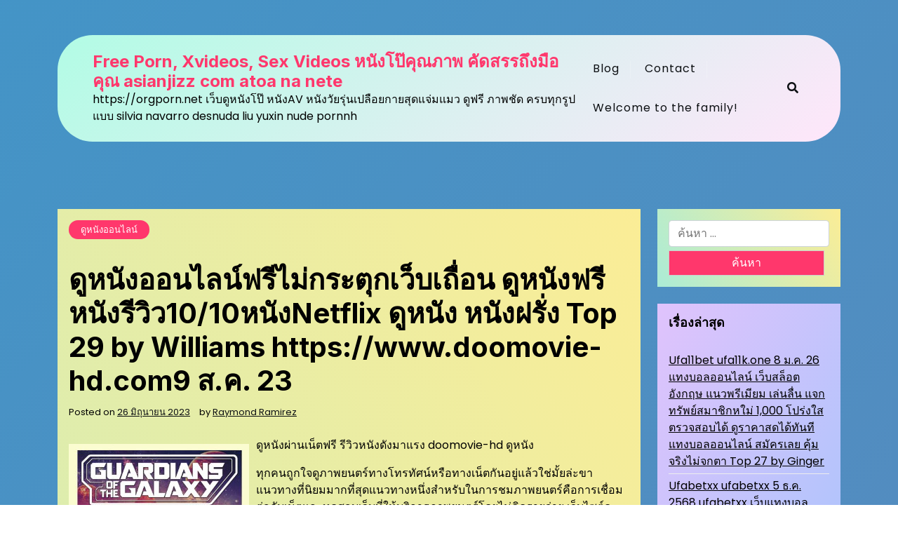

--- FILE ---
content_type: text/html; charset=UTF-8
request_url: https://orgporn.net/%E0%B8%94%E0%B8%B9%E0%B8%AB%E0%B8%99%E0%B8%B1%E0%B8%87%E0%B8%AD%E0%B8%AD%E0%B8%99%E0%B9%84%E0%B8%A5%E0%B8%99%E0%B9%8C%E0%B8%9F%E0%B8%A3%E0%B8%B5%E0%B9%84%E0%B8%A1%E0%B9%88%E0%B8%81%E0%B8%A3%E0%B8%B0/
body_size: 24192
content:
<!doctype html>
<html lang="th">

<head>
	<meta charset="UTF-8">
	<meta name="viewport" content="width=device-width, initial-scale=1">
	<link rel="profile" href="https://gmpg.org/xfn/11">

	<meta name='robots' content='index, follow, max-image-preview:large, max-snippet:-1, max-video-preview:-1' />

	<!-- This site is optimized with the Yoast SEO Premium plugin v19.2.1 (Yoast SEO v26.7) - https://yoast.com/wordpress/plugins/seo/ -->
	<title>ดูหนังออนไลน์ฟรีไม่กระตุกเว็บเถื่อน ดูหนังฟรี หนังรีวิว10/10หนังNetflix ดูหนัง หนังฝรั่ง Top 29 by Williams https://www.doomovie-hd.com9 ส.ค. 23 - Free Porn, Xvideos, Sex Videos หนังโป๊คุณภาพ คัดสรรถึงมือคุณ asianjizz com atoa na nete</title>
	<link rel="canonical" href="https://orgporn.net/ดูหนังออนไลน์ฟรีไม่กระ/" />
	<meta property="og:locale" content="th_TH" />
	<meta property="og:type" content="article" />
	<meta property="og:title" content="ดูหนังออนไลน์ฟรีไม่กระตุกเว็บเถื่อน ดูหนังฟรี หนังรีวิว10/10หนังNetflix ดูหนัง หนังฝรั่ง Top 29 by Williams https://www.doomovie-hd.com9 ส.ค. 23" />
	<meta property="og:description" content="ดูหนังผ่านเน็ตฟรี รี" />
	<meta property="og:url" content="https://orgporn.net/ดูหนังออนไลน์ฟรีไม่กระ/" />
	<meta property="og:site_name" content="Free Porn, Xvideos, Sex Videos หนังโป๊คุณภาพ คัดสรรถึงมือคุณ asianjizz com atoa na nete" />
	<meta property="article:published_time" content="2023-06-26T14:14:14+00:00" />
	<meta property="og:image" content="https://www.img02.xyz/assets/movie_poster/1/17c86d92027e370441f9ef6e2eff1298.jpg" />
	<meta name="author" content="Raymond Ramirez" />
	<meta name="twitter:card" content="summary_large_image" />
	<meta name="twitter:label1" content="Written by" />
	<meta name="twitter:data1" content="Raymond Ramirez" />
	<script type="application/ld+json" class="yoast-schema-graph">{"@context":"https://schema.org","@graph":[{"@type":"Article","@id":"https://orgporn.net/%e0%b8%94%e0%b8%b9%e0%b8%ab%e0%b8%99%e0%b8%b1%e0%b8%87%e0%b8%ad%e0%b8%ad%e0%b8%99%e0%b9%84%e0%b8%a5%e0%b8%99%e0%b9%8c%e0%b8%9f%e0%b8%a3%e0%b8%b5%e0%b9%84%e0%b8%a1%e0%b9%88%e0%b8%81%e0%b8%a3%e0%b8%b0/#article","isPartOf":{"@id":"https://orgporn.net/%e0%b8%94%e0%b8%b9%e0%b8%ab%e0%b8%99%e0%b8%b1%e0%b8%87%e0%b8%ad%e0%b8%ad%e0%b8%99%e0%b9%84%e0%b8%a5%e0%b8%99%e0%b9%8c%e0%b8%9f%e0%b8%a3%e0%b8%b5%e0%b9%84%e0%b8%a1%e0%b9%88%e0%b8%81%e0%b8%a3%e0%b8%b0/"},"author":{"name":"Raymond Ramirez","@id":"https://orgporn.net/#/schema/person/79bfd5bb3443a16fa572c891295427bf"},"headline":"ดูหนังออนไลน์ฟรีไม่กระตุกเว็บเถื่อน ดูหนังฟรี หนังรีวิว10/10หนังNetflix ดูหนัง หนังฝรั่ง Top 29 by Williams https://www.doomovie-hd.com9 ส.ค. 23","datePublished":"2023-06-26T14:14:14+00:00","mainEntityOfPage":{"@id":"https://orgporn.net/%e0%b8%94%e0%b8%b9%e0%b8%ab%e0%b8%99%e0%b8%b1%e0%b8%87%e0%b8%ad%e0%b8%ad%e0%b8%99%e0%b9%84%e0%b8%a5%e0%b8%99%e0%b9%8c%e0%b8%9f%e0%b8%a3%e0%b8%b5%e0%b9%84%e0%b8%a1%e0%b9%88%e0%b8%81%e0%b8%a3%e0%b8%b0/"},"wordCount":60,"image":{"@id":"https://orgporn.net/%e0%b8%94%e0%b8%b9%e0%b8%ab%e0%b8%99%e0%b8%b1%e0%b8%87%e0%b8%ad%e0%b8%ad%e0%b8%99%e0%b9%84%e0%b8%a5%e0%b8%99%e0%b9%8c%e0%b8%9f%e0%b8%a3%e0%b8%b5%e0%b9%84%e0%b8%a1%e0%b9%88%e0%b8%81%e0%b8%a3%e0%b8%b0/#primaryimage"},"thumbnailUrl":"https://www.img02.xyz/assets/movie_poster/1/17c86d92027e370441f9ef6e2eff1298.jpg","keywords":["หนังออนไลน์"],"articleSection":["ดูหนังออนไลน์"],"inLanguage":"th"},{"@type":"WebPage","@id":"https://orgporn.net/%e0%b8%94%e0%b8%b9%e0%b8%ab%e0%b8%99%e0%b8%b1%e0%b8%87%e0%b8%ad%e0%b8%ad%e0%b8%99%e0%b9%84%e0%b8%a5%e0%b8%99%e0%b9%8c%e0%b8%9f%e0%b8%a3%e0%b8%b5%e0%b9%84%e0%b8%a1%e0%b9%88%e0%b8%81%e0%b8%a3%e0%b8%b0/","url":"https://orgporn.net/%e0%b8%94%e0%b8%b9%e0%b8%ab%e0%b8%99%e0%b8%b1%e0%b8%87%e0%b8%ad%e0%b8%ad%e0%b8%99%e0%b9%84%e0%b8%a5%e0%b8%99%e0%b9%8c%e0%b8%9f%e0%b8%a3%e0%b8%b5%e0%b9%84%e0%b8%a1%e0%b9%88%e0%b8%81%e0%b8%a3%e0%b8%b0/","name":"ดูหนังออนไลน์ฟรีไม่กระตุกเว็บเถื่อน ดูหนังฟรี หนังรีวิว10/10หนังNetflix ดูหนัง หนังฝรั่ง Top 29 by Williams https://www.doomovie-hd.com9 ส.ค. 23 - Free Porn, Xvideos, Sex Videos หนังโป๊คุณภาพ คัดสรรถึงมือคุณ asianjizz com atoa na nete","isPartOf":{"@id":"https://orgporn.net/#website"},"primaryImageOfPage":{"@id":"https://orgporn.net/%e0%b8%94%e0%b8%b9%e0%b8%ab%e0%b8%99%e0%b8%b1%e0%b8%87%e0%b8%ad%e0%b8%ad%e0%b8%99%e0%b9%84%e0%b8%a5%e0%b8%99%e0%b9%8c%e0%b8%9f%e0%b8%a3%e0%b8%b5%e0%b9%84%e0%b8%a1%e0%b9%88%e0%b8%81%e0%b8%a3%e0%b8%b0/#primaryimage"},"image":{"@id":"https://orgporn.net/%e0%b8%94%e0%b8%b9%e0%b8%ab%e0%b8%99%e0%b8%b1%e0%b8%87%e0%b8%ad%e0%b8%ad%e0%b8%99%e0%b9%84%e0%b8%a5%e0%b8%99%e0%b9%8c%e0%b8%9f%e0%b8%a3%e0%b8%b5%e0%b9%84%e0%b8%a1%e0%b9%88%e0%b8%81%e0%b8%a3%e0%b8%b0/#primaryimage"},"thumbnailUrl":"https://www.img02.xyz/assets/movie_poster/1/17c86d92027e370441f9ef6e2eff1298.jpg","datePublished":"2023-06-26T14:14:14+00:00","author":{"@id":"https://orgporn.net/#/schema/person/79bfd5bb3443a16fa572c891295427bf"},"breadcrumb":{"@id":"https://orgporn.net/%e0%b8%94%e0%b8%b9%e0%b8%ab%e0%b8%99%e0%b8%b1%e0%b8%87%e0%b8%ad%e0%b8%ad%e0%b8%99%e0%b9%84%e0%b8%a5%e0%b8%99%e0%b9%8c%e0%b8%9f%e0%b8%a3%e0%b8%b5%e0%b9%84%e0%b8%a1%e0%b9%88%e0%b8%81%e0%b8%a3%e0%b8%b0/#breadcrumb"},"inLanguage":"th","potentialAction":[{"@type":"ReadAction","target":["https://orgporn.net/%e0%b8%94%e0%b8%b9%e0%b8%ab%e0%b8%99%e0%b8%b1%e0%b8%87%e0%b8%ad%e0%b8%ad%e0%b8%99%e0%b9%84%e0%b8%a5%e0%b8%99%e0%b9%8c%e0%b8%9f%e0%b8%a3%e0%b8%b5%e0%b9%84%e0%b8%a1%e0%b9%88%e0%b8%81%e0%b8%a3%e0%b8%b0/"]}]},{"@type":"ImageObject","inLanguage":"th","@id":"https://orgporn.net/%e0%b8%94%e0%b8%b9%e0%b8%ab%e0%b8%99%e0%b8%b1%e0%b8%87%e0%b8%ad%e0%b8%ad%e0%b8%99%e0%b9%84%e0%b8%a5%e0%b8%99%e0%b9%8c%e0%b8%9f%e0%b8%a3%e0%b8%b5%e0%b9%84%e0%b8%a1%e0%b9%88%e0%b8%81%e0%b8%a3%e0%b8%b0/#primaryimage","url":"https://www.img02.xyz/assets/movie_poster/1/17c86d92027e370441f9ef6e2eff1298.jpg","contentUrl":"https://www.img02.xyz/assets/movie_poster/1/17c86d92027e370441f9ef6e2eff1298.jpg"},{"@type":"BreadcrumbList","@id":"https://orgporn.net/%e0%b8%94%e0%b8%b9%e0%b8%ab%e0%b8%99%e0%b8%b1%e0%b8%87%e0%b8%ad%e0%b8%ad%e0%b8%99%e0%b9%84%e0%b8%a5%e0%b8%99%e0%b9%8c%e0%b8%9f%e0%b8%a3%e0%b8%b5%e0%b9%84%e0%b8%a1%e0%b9%88%e0%b8%81%e0%b8%a3%e0%b8%b0/#breadcrumb","itemListElement":[{"@type":"ListItem","position":1,"name":"Home","item":"https://orgporn.net/"},{"@type":"ListItem","position":2,"name":"ดูหนังออนไลน์ฟรีไม่กระตุกเว็บเถื่อน ดูหนังฟรี หนังรีวิว10/10หนังNetflix ดูหนัง หนังฝรั่ง Top 29 by Williams https://www.doomovie-hd.com9 ส.ค. 23"}]},{"@type":"WebSite","@id":"https://orgporn.net/#website","url":"https://orgporn.net/","name":"Free Porn, Xvideos, Sex Videos หนังโป๊คุณภาพ คัดสรรถึงมือคุณ asianjizz com atoa na nete","description":"https://orgporn.net เว็บดูหนังโป๊ หนังAV หนังวัยรุ่นเปลือยกายสุดแจ่มแมว ดูฟรี ภาพชัด ครบทุกรูปแบบ silvia navarro desnuda liu yuxin nude pornnh","potentialAction":[{"@type":"SearchAction","target":{"@type":"EntryPoint","urlTemplate":"https://orgporn.net/?s={search_term_string}"},"query-input":{"@type":"PropertyValueSpecification","valueRequired":true,"valueName":"search_term_string"}}],"inLanguage":"th"},{"@type":"Person","@id":"https://orgporn.net/#/schema/person/79bfd5bb3443a16fa572c891295427bf","name":"Raymond Ramirez","image":{"@type":"ImageObject","inLanguage":"th","@id":"https://orgporn.net/#/schema/person/image/","url":"https://secure.gravatar.com/avatar/ee904fb6235f9e9a53b9d29bb95449430617817f84456525b2c4fa703ab04167?s=96&d=wavatar&r=x","contentUrl":"https://secure.gravatar.com/avatar/ee904fb6235f9e9a53b9d29bb95449430617817f84456525b2c4fa703ab04167?s=96&d=wavatar&r=x","caption":"Raymond Ramirez"},"url":"https://orgporn.net/author/raymondramirez/"}]}</script>
	<!-- / Yoast SEO Premium plugin. -->


<link rel='dns-prefetch' href='//fonts.googleapis.com' />
<link rel="alternate" type="application/rss+xml" title="Free Porn, Xvideos, Sex Videos หนังโป๊คุณภาพ คัดสรรถึงมือคุณ asianjizz com atoa na nete &raquo; ฟีด" href="https://orgporn.net/feed/" />
<link rel="alternate" type="application/rss+xml" title="Free Porn, Xvideos, Sex Videos หนังโป๊คุณภาพ คัดสรรถึงมือคุณ asianjizz com atoa na nete &raquo; ฟีดความเห็น" href="https://orgporn.net/comments/feed/" />
<link rel="alternate" title="oEmbed (JSON)" type="application/json+oembed" href="https://orgporn.net/wp-json/oembed/1.0/embed?url=https%3A%2F%2Forgporn.net%2F%25e0%25b8%2594%25e0%25b8%25b9%25e0%25b8%25ab%25e0%25b8%2599%25e0%25b8%25b1%25e0%25b8%2587%25e0%25b8%25ad%25e0%25b8%25ad%25e0%25b8%2599%25e0%25b9%2584%25e0%25b8%25a5%25e0%25b8%2599%25e0%25b9%258c%25e0%25b8%259f%25e0%25b8%25a3%25e0%25b8%25b5%25e0%25b9%2584%25e0%25b8%25a1%25e0%25b9%2588%25e0%25b8%2581%25e0%25b8%25a3%25e0%25b8%25b0%2F" />
<link rel="alternate" title="oEmbed (XML)" type="text/xml+oembed" href="https://orgporn.net/wp-json/oembed/1.0/embed?url=https%3A%2F%2Forgporn.net%2F%25e0%25b8%2594%25e0%25b8%25b9%25e0%25b8%25ab%25e0%25b8%2599%25e0%25b8%25b1%25e0%25b8%2587%25e0%25b8%25ad%25e0%25b8%25ad%25e0%25b8%2599%25e0%25b9%2584%25e0%25b8%25a5%25e0%25b8%2599%25e0%25b9%258c%25e0%25b8%259f%25e0%25b8%25a3%25e0%25b8%25b5%25e0%25b9%2584%25e0%25b8%25a1%25e0%25b9%2588%25e0%25b8%2581%25e0%25b8%25a3%25e0%25b8%25b0%2F&#038;format=xml" />
<style id='wp-img-auto-sizes-contain-inline-css'>
img:is([sizes=auto i],[sizes^="auto," i]){contain-intrinsic-size:3000px 1500px}
/*# sourceURL=wp-img-auto-sizes-contain-inline-css */
</style>
<style id='wp-emoji-styles-inline-css'>

	img.wp-smiley, img.emoji {
		display: inline !important;
		border: none !important;
		box-shadow: none !important;
		height: 1em !important;
		width: 1em !important;
		margin: 0 0.07em !important;
		vertical-align: -0.1em !important;
		background: none !important;
		padding: 0 !important;
	}
/*# sourceURL=wp-emoji-styles-inline-css */
</style>
<style id='wp-block-library-inline-css'>
:root{--wp-block-synced-color:#7a00df;--wp-block-synced-color--rgb:122,0,223;--wp-bound-block-color:var(--wp-block-synced-color);--wp-editor-canvas-background:#ddd;--wp-admin-theme-color:#007cba;--wp-admin-theme-color--rgb:0,124,186;--wp-admin-theme-color-darker-10:#006ba1;--wp-admin-theme-color-darker-10--rgb:0,107,160.5;--wp-admin-theme-color-darker-20:#005a87;--wp-admin-theme-color-darker-20--rgb:0,90,135;--wp-admin-border-width-focus:2px}@media (min-resolution:192dpi){:root{--wp-admin-border-width-focus:1.5px}}.wp-element-button{cursor:pointer}:root .has-very-light-gray-background-color{background-color:#eee}:root .has-very-dark-gray-background-color{background-color:#313131}:root .has-very-light-gray-color{color:#eee}:root .has-very-dark-gray-color{color:#313131}:root .has-vivid-green-cyan-to-vivid-cyan-blue-gradient-background{background:linear-gradient(135deg,#00d084,#0693e3)}:root .has-purple-crush-gradient-background{background:linear-gradient(135deg,#34e2e4,#4721fb 50%,#ab1dfe)}:root .has-hazy-dawn-gradient-background{background:linear-gradient(135deg,#faaca8,#dad0ec)}:root .has-subdued-olive-gradient-background{background:linear-gradient(135deg,#fafae1,#67a671)}:root .has-atomic-cream-gradient-background{background:linear-gradient(135deg,#fdd79a,#004a59)}:root .has-nightshade-gradient-background{background:linear-gradient(135deg,#330968,#31cdcf)}:root .has-midnight-gradient-background{background:linear-gradient(135deg,#020381,#2874fc)}:root{--wp--preset--font-size--normal:16px;--wp--preset--font-size--huge:42px}.has-regular-font-size{font-size:1em}.has-larger-font-size{font-size:2.625em}.has-normal-font-size{font-size:var(--wp--preset--font-size--normal)}.has-huge-font-size{font-size:var(--wp--preset--font-size--huge)}.has-text-align-center{text-align:center}.has-text-align-left{text-align:left}.has-text-align-right{text-align:right}.has-fit-text{white-space:nowrap!important}#end-resizable-editor-section{display:none}.aligncenter{clear:both}.items-justified-left{justify-content:flex-start}.items-justified-center{justify-content:center}.items-justified-right{justify-content:flex-end}.items-justified-space-between{justify-content:space-between}.screen-reader-text{border:0;clip-path:inset(50%);height:1px;margin:-1px;overflow:hidden;padding:0;position:absolute;width:1px;word-wrap:normal!important}.screen-reader-text:focus{background-color:#ddd;clip-path:none;color:#444;display:block;font-size:1em;height:auto;left:5px;line-height:normal;padding:15px 23px 14px;text-decoration:none;top:5px;width:auto;z-index:100000}html :where(.has-border-color){border-style:solid}html :where([style*=border-top-color]){border-top-style:solid}html :where([style*=border-right-color]){border-right-style:solid}html :where([style*=border-bottom-color]){border-bottom-style:solid}html :where([style*=border-left-color]){border-left-style:solid}html :where([style*=border-width]){border-style:solid}html :where([style*=border-top-width]){border-top-style:solid}html :where([style*=border-right-width]){border-right-style:solid}html :where([style*=border-bottom-width]){border-bottom-style:solid}html :where([style*=border-left-width]){border-left-style:solid}html :where(img[class*=wp-image-]){height:auto;max-width:100%}:where(figure){margin:0 0 1em}html :where(.is-position-sticky){--wp-admin--admin-bar--position-offset:var(--wp-admin--admin-bar--height,0px)}@media screen and (max-width:600px){html :where(.is-position-sticky){--wp-admin--admin-bar--position-offset:0px}}

/*# sourceURL=wp-block-library-inline-css */
</style><style id='global-styles-inline-css'>
:root{--wp--preset--aspect-ratio--square: 1;--wp--preset--aspect-ratio--4-3: 4/3;--wp--preset--aspect-ratio--3-4: 3/4;--wp--preset--aspect-ratio--3-2: 3/2;--wp--preset--aspect-ratio--2-3: 2/3;--wp--preset--aspect-ratio--16-9: 16/9;--wp--preset--aspect-ratio--9-16: 9/16;--wp--preset--color--black: #000000;--wp--preset--color--cyan-bluish-gray: #abb8c3;--wp--preset--color--white: #ffffff;--wp--preset--color--pale-pink: #f78da7;--wp--preset--color--vivid-red: #cf2e2e;--wp--preset--color--luminous-vivid-orange: #ff6900;--wp--preset--color--luminous-vivid-amber: #fcb900;--wp--preset--color--light-green-cyan: #7bdcb5;--wp--preset--color--vivid-green-cyan: #00d084;--wp--preset--color--pale-cyan-blue: #8ed1fc;--wp--preset--color--vivid-cyan-blue: #0693e3;--wp--preset--color--vivid-purple: #9b51e0;--wp--preset--gradient--vivid-cyan-blue-to-vivid-purple: linear-gradient(135deg,rgb(6,147,227) 0%,rgb(155,81,224) 100%);--wp--preset--gradient--light-green-cyan-to-vivid-green-cyan: linear-gradient(135deg,rgb(122,220,180) 0%,rgb(0,208,130) 100%);--wp--preset--gradient--luminous-vivid-amber-to-luminous-vivid-orange: linear-gradient(135deg,rgb(252,185,0) 0%,rgb(255,105,0) 100%);--wp--preset--gradient--luminous-vivid-orange-to-vivid-red: linear-gradient(135deg,rgb(255,105,0) 0%,rgb(207,46,46) 100%);--wp--preset--gradient--very-light-gray-to-cyan-bluish-gray: linear-gradient(135deg,rgb(238,238,238) 0%,rgb(169,184,195) 100%);--wp--preset--gradient--cool-to-warm-spectrum: linear-gradient(135deg,rgb(74,234,220) 0%,rgb(151,120,209) 20%,rgb(207,42,186) 40%,rgb(238,44,130) 60%,rgb(251,105,98) 80%,rgb(254,248,76) 100%);--wp--preset--gradient--blush-light-purple: linear-gradient(135deg,rgb(255,206,236) 0%,rgb(152,150,240) 100%);--wp--preset--gradient--blush-bordeaux: linear-gradient(135deg,rgb(254,205,165) 0%,rgb(254,45,45) 50%,rgb(107,0,62) 100%);--wp--preset--gradient--luminous-dusk: linear-gradient(135deg,rgb(255,203,112) 0%,rgb(199,81,192) 50%,rgb(65,88,208) 100%);--wp--preset--gradient--pale-ocean: linear-gradient(135deg,rgb(255,245,203) 0%,rgb(182,227,212) 50%,rgb(51,167,181) 100%);--wp--preset--gradient--electric-grass: linear-gradient(135deg,rgb(202,248,128) 0%,rgb(113,206,126) 100%);--wp--preset--gradient--midnight: linear-gradient(135deg,rgb(2,3,129) 0%,rgb(40,116,252) 100%);--wp--preset--font-size--small: 13px;--wp--preset--font-size--medium: 20px;--wp--preset--font-size--large: 36px;--wp--preset--font-size--x-large: 42px;--wp--preset--spacing--20: 0.44rem;--wp--preset--spacing--30: 0.67rem;--wp--preset--spacing--40: 1rem;--wp--preset--spacing--50: 1.5rem;--wp--preset--spacing--60: 2.25rem;--wp--preset--spacing--70: 3.38rem;--wp--preset--spacing--80: 5.06rem;--wp--preset--shadow--natural: 6px 6px 9px rgba(0, 0, 0, 0.2);--wp--preset--shadow--deep: 12px 12px 50px rgba(0, 0, 0, 0.4);--wp--preset--shadow--sharp: 6px 6px 0px rgba(0, 0, 0, 0.2);--wp--preset--shadow--outlined: 6px 6px 0px -3px rgb(255, 255, 255), 6px 6px rgb(0, 0, 0);--wp--preset--shadow--crisp: 6px 6px 0px rgb(0, 0, 0);}:where(.is-layout-flex){gap: 0.5em;}:where(.is-layout-grid){gap: 0.5em;}body .is-layout-flex{display: flex;}.is-layout-flex{flex-wrap: wrap;align-items: center;}.is-layout-flex > :is(*, div){margin: 0;}body .is-layout-grid{display: grid;}.is-layout-grid > :is(*, div){margin: 0;}:where(.wp-block-columns.is-layout-flex){gap: 2em;}:where(.wp-block-columns.is-layout-grid){gap: 2em;}:where(.wp-block-post-template.is-layout-flex){gap: 1.25em;}:where(.wp-block-post-template.is-layout-grid){gap: 1.25em;}.has-black-color{color: var(--wp--preset--color--black) !important;}.has-cyan-bluish-gray-color{color: var(--wp--preset--color--cyan-bluish-gray) !important;}.has-white-color{color: var(--wp--preset--color--white) !important;}.has-pale-pink-color{color: var(--wp--preset--color--pale-pink) !important;}.has-vivid-red-color{color: var(--wp--preset--color--vivid-red) !important;}.has-luminous-vivid-orange-color{color: var(--wp--preset--color--luminous-vivid-orange) !important;}.has-luminous-vivid-amber-color{color: var(--wp--preset--color--luminous-vivid-amber) !important;}.has-light-green-cyan-color{color: var(--wp--preset--color--light-green-cyan) !important;}.has-vivid-green-cyan-color{color: var(--wp--preset--color--vivid-green-cyan) !important;}.has-pale-cyan-blue-color{color: var(--wp--preset--color--pale-cyan-blue) !important;}.has-vivid-cyan-blue-color{color: var(--wp--preset--color--vivid-cyan-blue) !important;}.has-vivid-purple-color{color: var(--wp--preset--color--vivid-purple) !important;}.has-black-background-color{background-color: var(--wp--preset--color--black) !important;}.has-cyan-bluish-gray-background-color{background-color: var(--wp--preset--color--cyan-bluish-gray) !important;}.has-white-background-color{background-color: var(--wp--preset--color--white) !important;}.has-pale-pink-background-color{background-color: var(--wp--preset--color--pale-pink) !important;}.has-vivid-red-background-color{background-color: var(--wp--preset--color--vivid-red) !important;}.has-luminous-vivid-orange-background-color{background-color: var(--wp--preset--color--luminous-vivid-orange) !important;}.has-luminous-vivid-amber-background-color{background-color: var(--wp--preset--color--luminous-vivid-amber) !important;}.has-light-green-cyan-background-color{background-color: var(--wp--preset--color--light-green-cyan) !important;}.has-vivid-green-cyan-background-color{background-color: var(--wp--preset--color--vivid-green-cyan) !important;}.has-pale-cyan-blue-background-color{background-color: var(--wp--preset--color--pale-cyan-blue) !important;}.has-vivid-cyan-blue-background-color{background-color: var(--wp--preset--color--vivid-cyan-blue) !important;}.has-vivid-purple-background-color{background-color: var(--wp--preset--color--vivid-purple) !important;}.has-black-border-color{border-color: var(--wp--preset--color--black) !important;}.has-cyan-bluish-gray-border-color{border-color: var(--wp--preset--color--cyan-bluish-gray) !important;}.has-white-border-color{border-color: var(--wp--preset--color--white) !important;}.has-pale-pink-border-color{border-color: var(--wp--preset--color--pale-pink) !important;}.has-vivid-red-border-color{border-color: var(--wp--preset--color--vivid-red) !important;}.has-luminous-vivid-orange-border-color{border-color: var(--wp--preset--color--luminous-vivid-orange) !important;}.has-luminous-vivid-amber-border-color{border-color: var(--wp--preset--color--luminous-vivid-amber) !important;}.has-light-green-cyan-border-color{border-color: var(--wp--preset--color--light-green-cyan) !important;}.has-vivid-green-cyan-border-color{border-color: var(--wp--preset--color--vivid-green-cyan) !important;}.has-pale-cyan-blue-border-color{border-color: var(--wp--preset--color--pale-cyan-blue) !important;}.has-vivid-cyan-blue-border-color{border-color: var(--wp--preset--color--vivid-cyan-blue) !important;}.has-vivid-purple-border-color{border-color: var(--wp--preset--color--vivid-purple) !important;}.has-vivid-cyan-blue-to-vivid-purple-gradient-background{background: var(--wp--preset--gradient--vivid-cyan-blue-to-vivid-purple) !important;}.has-light-green-cyan-to-vivid-green-cyan-gradient-background{background: var(--wp--preset--gradient--light-green-cyan-to-vivid-green-cyan) !important;}.has-luminous-vivid-amber-to-luminous-vivid-orange-gradient-background{background: var(--wp--preset--gradient--luminous-vivid-amber-to-luminous-vivid-orange) !important;}.has-luminous-vivid-orange-to-vivid-red-gradient-background{background: var(--wp--preset--gradient--luminous-vivid-orange-to-vivid-red) !important;}.has-very-light-gray-to-cyan-bluish-gray-gradient-background{background: var(--wp--preset--gradient--very-light-gray-to-cyan-bluish-gray) !important;}.has-cool-to-warm-spectrum-gradient-background{background: var(--wp--preset--gradient--cool-to-warm-spectrum) !important;}.has-blush-light-purple-gradient-background{background: var(--wp--preset--gradient--blush-light-purple) !important;}.has-blush-bordeaux-gradient-background{background: var(--wp--preset--gradient--blush-bordeaux) !important;}.has-luminous-dusk-gradient-background{background: var(--wp--preset--gradient--luminous-dusk) !important;}.has-pale-ocean-gradient-background{background: var(--wp--preset--gradient--pale-ocean) !important;}.has-electric-grass-gradient-background{background: var(--wp--preset--gradient--electric-grass) !important;}.has-midnight-gradient-background{background: var(--wp--preset--gradient--midnight) !important;}.has-small-font-size{font-size: var(--wp--preset--font-size--small) !important;}.has-medium-font-size{font-size: var(--wp--preset--font-size--medium) !important;}.has-large-font-size{font-size: var(--wp--preset--font-size--large) !important;}.has-x-large-font-size{font-size: var(--wp--preset--font-size--x-large) !important;}
/*# sourceURL=global-styles-inline-css */
</style>

<style id='classic-theme-styles-inline-css'>
/*! This file is auto-generated */
.wp-block-button__link{color:#fff;background-color:#32373c;border-radius:9999px;box-shadow:none;text-decoration:none;padding:calc(.667em + 2px) calc(1.333em + 2px);font-size:1.125em}.wp-block-file__button{background:#32373c;color:#fff;text-decoration:none}
/*# sourceURL=/wp-includes/css/classic-themes.min.css */
</style>
<link rel='stylesheet' id='Colorful Blog-gb-block-css' href='https://orgporn.net/wp-content/themes/colorful-blog/assets/css/admin-block.css?ver=1.0' media='all' />
<link rel='stylesheet' id='Colorful Blog-admin-google-font-css' href='https://fonts.googleapis.com/css?family=Poppins%3A400%2C400i%2C700%2C700i%7CInter%3A400%2C400i%2C700%2C700i&#038;subset=latin%2Clatin-ext' media='all' />
<link rel='stylesheet' id='dashicons-css' href='https://orgporn.net/wp-includes/css/dashicons.min.css?ver=6.9' media='all' />
<link rel='stylesheet' id='admin-bar-css' href='https://orgporn.net/wp-includes/css/admin-bar.min.css?ver=6.9' media='all' />
<style id='admin-bar-inline-css'>

    /* Hide CanvasJS credits for P404 charts specifically */
    #p404RedirectChart .canvasjs-chart-credit {
        display: none !important;
    }
    
    #p404RedirectChart canvas {
        border-radius: 6px;
    }

    .p404-redirect-adminbar-weekly-title {
        font-weight: bold;
        font-size: 14px;
        color: #fff;
        margin-bottom: 6px;
    }

    #wpadminbar #wp-admin-bar-p404_free_top_button .ab-icon:before {
        content: "\f103";
        color: #dc3545;
        top: 3px;
    }
    
    #wp-admin-bar-p404_free_top_button .ab-item {
        min-width: 80px !important;
        padding: 0px !important;
    }
    
    /* Ensure proper positioning and z-index for P404 dropdown */
    .p404-redirect-adminbar-dropdown-wrap { 
        min-width: 0; 
        padding: 0;
        position: static !important;
    }
    
    #wpadminbar #wp-admin-bar-p404_free_top_button_dropdown {
        position: static !important;
    }
    
    #wpadminbar #wp-admin-bar-p404_free_top_button_dropdown .ab-item {
        padding: 0 !important;
        margin: 0 !important;
    }
    
    .p404-redirect-dropdown-container {
        min-width: 340px;
        padding: 18px 18px 12px 18px;
        background: #23282d !important;
        color: #fff;
        border-radius: 12px;
        box-shadow: 0 8px 32px rgba(0,0,0,0.25);
        margin-top: 10px;
        position: relative !important;
        z-index: 999999 !important;
        display: block !important;
        border: 1px solid #444;
    }
    
    /* Ensure P404 dropdown appears on hover */
    #wpadminbar #wp-admin-bar-p404_free_top_button .p404-redirect-dropdown-container { 
        display: none !important;
    }
    
    #wpadminbar #wp-admin-bar-p404_free_top_button:hover .p404-redirect-dropdown-container { 
        display: block !important;
    }
    
    #wpadminbar #wp-admin-bar-p404_free_top_button:hover #wp-admin-bar-p404_free_top_button_dropdown .p404-redirect-dropdown-container {
        display: block !important;
    }
    
    .p404-redirect-card {
        background: #2c3338;
        border-radius: 8px;
        padding: 18px 18px 12px 18px;
        box-shadow: 0 2px 8px rgba(0,0,0,0.07);
        display: flex;
        flex-direction: column;
        align-items: flex-start;
        border: 1px solid #444;
    }
    
    .p404-redirect-btn {
        display: inline-block;
        background: #dc3545;
        color: #fff !important;
        font-weight: bold;
        padding: 5px 22px;
        border-radius: 8px;
        text-decoration: none;
        font-size: 17px;
        transition: background 0.2s, box-shadow 0.2s;
        margin-top: 8px;
        box-shadow: 0 2px 8px rgba(220,53,69,0.15);
        text-align: center;
        line-height: 1.6;
    }
    
    .p404-redirect-btn:hover {
        background: #c82333;
        color: #fff !important;
        box-shadow: 0 4px 16px rgba(220,53,69,0.25);
    }
    
    /* Prevent conflicts with other admin bar dropdowns */
    #wpadminbar .ab-top-menu > li:hover > .ab-item,
    #wpadminbar .ab-top-menu > li.hover > .ab-item {
        z-index: auto;
    }
    
    #wpadminbar #wp-admin-bar-p404_free_top_button:hover > .ab-item {
        z-index: 999998 !important;
    }
    
/*# sourceURL=admin-bar-inline-css */
</style>
<link rel='stylesheet' id='contact-form-7-css' href='https://orgporn.net/wp-content/plugins/contact-form-7/includes/css/styles.css?ver=6.1.4' media='all' />
<link rel='stylesheet' id='PageBuilderSandwich-css' href='https://orgporn.net/wp-content/plugins/page-builder-sandwich/page_builder_sandwich/css/style.min.css?ver=5.1.0' media='all' />
<link rel='stylesheet' id='tranzly-css' href='https://orgporn.net/wp-content/plugins/tranzly/includes/assets/css/tranzly.css?ver=2.0.0' media='all' />
<link rel='stylesheet' id='wp-show-posts-css' href='https://orgporn.net/wp-content/plugins/wp-show-posts/css/wp-show-posts-min.css?ver=1.1.6' media='all' />
<link rel='stylesheet' id='Colorful Blog-google-font-css' href='https://fonts.googleapis.com/css?family=Poppins%3A400%2C400i%2C700%2C700i%7CInter%3A400%2C400i%2C700%2C700i&#038;subset=latin%2Clatin-ext' media='all' />
<link rel='stylesheet' id='bootstrap-css' href='https://orgporn.net/wp-content/themes/colorful-blog/assets/css/bootstrap.css?ver=5.2.2' media='all' />
<link rel='stylesheet' id='fontawesome-css' href='https://orgporn.net/wp-content/themes/colorful-blog/assets/css/all.css?ver=5.15.3' media='all' />
<link rel='stylesheet' id='Colorful Blog-block-style-css' href='https://orgporn.net/wp-content/themes/colorful-blog/assets/css/block.css?ver=1.0.2' media='all' />
<link rel='stylesheet' id='Colorful Blog-default-style-css' href='https://orgporn.net/wp-content/themes/colorful-blog/assets/css/default-style.css?ver=1.0.2' media='all' />
<link rel='stylesheet' id='Colorful Blog-main-style-css' href='https://orgporn.net/wp-content/themes/colorful-blog/assets/css/main.css?ver=1.0.2' media='all' />
<link rel='stylesheet' id='Colorful Blog-style-css' href='https://orgporn.net/wp-content/themes/colorful-blog/style.css?ver=1.0.2' media='all' />
<link rel='stylesheet' id='Colorful Blog-responsive-style-css' href='https://orgporn.net/wp-content/themes/colorful-blog/assets/css/responsive.css?ver=1.0.2' media='all' />
<script id="PageBuilderSandwich-js-extra">
var pbsFrontendParams = {"theme_name":"colorful-blog","map_api_key":""};
//# sourceURL=PageBuilderSandwich-js-extra
</script>
<script src="https://orgporn.net/wp-content/plugins/page-builder-sandwich/page_builder_sandwich/js/min/frontend-min.js?ver=5.1.0" id="PageBuilderSandwich-js"></script>
<script src="https://orgporn.net/wp-includes/js/jquery/jquery.min.js?ver=3.7.1" id="jquery-core-js"></script>
<script src="https://orgporn.net/wp-includes/js/jquery/jquery-migrate.min.js?ver=3.4.1" id="jquery-migrate-js"></script>
<script id="tranzly-js-extra">
var tranzly_plugin_vars = {"ajaxurl":"https://orgporn.net/wp-admin/admin-ajax.php","plugin_url":"https://orgporn.net/wp-content/plugins/tranzly/includes/","site_url":"https://orgporn.net"};
//# sourceURL=tranzly-js-extra
</script>
<script src="https://orgporn.net/wp-content/plugins/tranzly/includes/assets/js/tranzly.js?ver=2.0.0" id="tranzly-js"></script>
<link rel="https://api.w.org/" href="https://orgporn.net/wp-json/" /><link rel="alternate" title="JSON" type="application/json" href="https://orgporn.net/wp-json/wp/v2/posts/323" /><link rel="EditURI" type="application/rsd+xml" title="RSD" href="https://orgporn.net/xmlrpc.php?rsd" />
<meta name="generator" content="WordPress 6.9" />
<link rel='shortlink' href='https://orgporn.net/?p=323' />
<style>.recentcomments a{display:inline !important;padding:0 !important;margin:0 !important;}</style></head>

<body class="wp-singular post-template-default single single-post postid-323 single-format-standard wp-embed-responsive wp-theme-colorful-blog">
	
	<div id="page" class="site">
		<a class="skip-link screen-reader-text" href="#primary">Skip to content</a>
		<header class="header" id="header">
				<div id="wsm-menu" class="mobile-menu-bar wsm-menu">
		<div class="container">
			<nav id="mobile-navigation" class="mobile-navigation">
				<button id="mmenu-btn" class="menu-btn" aria-expanded="false">
					<span class="mopen">Menu</span>
					<span class="mclose">Close</span>
				</button>
				<div id="wsm-menu-ul" class="wsm-menu-has"><ul>
<li class="page_item page-item-16"><a href="https://orgporn.net/blog/">Blog</a></li>
<li class="page_item page-item-10"><a href="https://orgporn.net/contact/">Contact</a></li>
<li class="page_item page-item-13"><a href="https://orgporn.net/home/">Welcome to the family!</a></li>
</ul></div>
			</nav><!-- #site-navigation -->
		</div>
	</div>


							<div class="menu-bar ">
		<div class="container">
			<div class="menubar-content">
					<div class="head-logo-sec">
							<div class="site-branding brand-text">
									<h1 class="site-title"><a href="https://orgporn.net/" rel="home">Free Porn, Xvideos, Sex Videos หนังโป๊คุณภาพ คัดสรรถึงมือคุณ asianjizz com atoa na nete</a></h1>
											<p class="site-description">https://orgporn.net เว็บดูหนังโป๊ หนังAV หนังวัยรุ่นเปลือยกายสุดแจ่มแมว ดูฟรี ภาพชัด ครบทุกรูปแบบ silvia navarro desnuda liu yuxin nude pornnh</p>
									
			</div><!-- .site-branding -->
			</div>
				<div class="Colorful-mmenu menu-inner">
											<nav id="site-navigation" class="main-navigation">
							<div id="colorful-blog-menu" class="colorful-blog-menu"><ul>
<li class="page_item page-item-16"><a href="https://orgporn.net/blog/">Blog</a></li>
<li class="page_item page-item-10"><a href="https://orgporn.net/contact/">Contact</a></li>
<li class="page_item page-item-13"><a href="https://orgporn.net/home/">Welcome to the family!</a></li>
</ul></div>
						</nav><!-- #site-navigation -->
																<div class="serach-show">
							<div class="besearch-icon">
								<a href="#" id="besearch"><i class="fas fa-search"></i></a>
							</div>
							<div id="bspopup" class="soff">
								<div id="affsearch" class="sopen">
									<form role="search" method="get" class="search-form" action="https://orgporn.net/">
				<label>
					<span class="screen-reader-text">ค้นหาสำหรับ:</span>
					<input type="search" class="search-field" placeholder="ค้นหา &hellip;" value="" name="s" />
				</label>
				<input type="submit" class="search-submit" value="ค้นหา" />
			</form>									<small class="beshop-cradit">Colorful Blog Theme By <a target="_blank" title="Colorful Blog Theme" href="https://wpthemespace.com/product/beshop/">Wp Theme Space</a></small>
									<button data-widget="remove" id="removeClass" class="sclose" type="button">×</button>

								</div>
							</div>
						</div>
				</div>
			
			</div>

		</div>
	</div>

		</header>
<div class="container mt-5 mb-5 pt-5 pb-5 nxsingle-post">
	<div class="row main-content">
				<div class="col-lg-9 site-content">
			<main id="primary" class="site-main">

				
	<article id="post-323" class="post-323 post type-post status-publish format-standard hentry category-20 tag-43">
		<div class="xpost-item bg-light pb-5 mb-5">
						<div class="xpost-text p-3">
				<div class="sncats mb-4">
					<a href="https://orgporn.net/category/%e0%b8%94%e0%b8%b9%e0%b8%ab%e0%b8%99%e0%b8%b1%e0%b8%87%e0%b8%ad%e0%b8%ad%e0%b8%99%e0%b9%84%e0%b8%a5%e0%b8%99%e0%b9%8c/" class="catname">ดูหนังออนไลน์</a>				</div>

				<header class="entry-header pb-4">
					<h1 class="entry-title">ดูหนังออนไลน์ฟรีไม่กระตุกเว็บเถื่อน ดูหนังฟรี หนังรีวิว10/10หนังNetflix ดูหนัง หนังฝรั่ง Top 29 by Williams https://www.doomovie-hd.com9 ส.ค. 23</h1>						<div class="entry-meta">
							<span class="posted-on">Posted on <a href="https://orgporn.net/%e0%b8%94%e0%b8%b9%e0%b8%ab%e0%b8%99%e0%b8%b1%e0%b8%87%e0%b8%ad%e0%b8%ad%e0%b8%99%e0%b9%84%e0%b8%a5%e0%b8%99%e0%b9%8c%e0%b8%9f%e0%b8%a3%e0%b8%b5%e0%b9%84%e0%b8%a1%e0%b9%88%e0%b8%81%e0%b8%a3%e0%b8%b0/" rel="bookmark"><time class="entry-date published updated" datetime="2023-06-26T21:14:14+07:00">26 มิถุนายน 2023</time></a></span><span class="byline"> by <span class="author vcard"><a class="url fn n" href="https://orgporn.net/author/raymondramirez/">Raymond Ramirez</a></span></span>						</div><!-- .entry-meta -->
									</header><!-- .entry-header -->
				<div class="entry-content">
					<div class="pbs-main-wrapper"><p><img decoding="async" src="https://www.img02.xyz/assets/movie_poster/1/17c86d92027e370441f9ef6e2eff1298.jpg" style="max-width:420px;float:left;padding:10px 10px 10px 0px;border:0px;">ดูหนังผ่านเน็ตฟรี รีวิวหนังดังมาแรง doomovie-hd ดูหนัง</p>
<p>ทุกคนถูกใจดูภาพยนตร์ทางโทรทัศน์หรือทางเน็ตกันอยู่แล้วใช่มั้ยล่ะขา แนวทางที่นิยมมากที่สุดแนวทางหนึ่งสำหรับในการชมภาพยนตร์คือการเชื่อมต่อกับเน็ตและทดสอบเว็บที่ให้บริการภาพยนตร์โดยไม่คิดรายจ่าย เว็บไซต์ดูหนังที่เก็บรวบรวมหนังดังมากไม่น้อยเลยทีเดียวไว้ในที่เดียว ได้เสนอแนะการปฏิวัติในแผนกนี้ เดี๋ยวนี้คุณสามารถชมภาพยนตร์ที่คุณถูกใจได้สูงสุดบนเว็บหนังของพวกเราจ้ะ ในเนื้อหานี้ พวกเราจะเอ๋ยถึงจุดเด่นของการมองหาหนังสือที่คุณชอบใจทางออนไลน์เพิ่มมากขึ้นดูหนังผ่านเน็ต</p>
<p>ดูหนังผ่านอินเตอร์เน็ตฟรีไม่ต้องจ่ายเงิน ดูหนัง</p>
<p>การเข้าถึงภาพยนตร์มากมายบนเน็ต คุณสามารถเรียกมองเว็บมากมายก่ายกองที่ให้ท่านดาวน์โหลดสิ่งที่คุณถูกใจได้ฟรี ข้อมูลที่เหมาะสมคือคุณสามารถเข้าชมภาพยนตร์หลายร้อยเรื่องและรับดูได้ฟรีโดยไม่คิดค่าใช้สอย  <a href="https://essayhelpbgs.com/%E0%B8%94%E0%B8%B9%E0%B8%AB%E0%B8%99%E0%B8%B1%E0%B8%87%E0%B8%AD%E0%B8%AD%E0%B8%99%E0%B9%84%E0%B8%A5%E0%B8%99%E0%B9%8C-https-www-doomovie-hd-com-14-%E0%B8%81%E0%B8%A3%E0%B8%81%E0%B8%8E%E0%B8%B2/">หนังออนไลน์</a> นอกนั้น คุณสามารถดาวน์โหลดมันได้เหมือนกัน สิ่งนี้ทำให้ท่านสามารถพิจารณาสิ่งเหล่านี้ไปยังเครื่องไม้เครื่องมือโทรศัพท์เคลื่อนที่ของคุณได้ ดูหนังผ่านอินเตอร์เน็ตได้เลยโดยทันที ถ้าเกิดคุณไม่เจอข้อมูลระบุตัวตนในเว็บไซต์เหล่านั้น คุณสามารถทดสอบข้อมูลบางสิ่งที่จะต้องจ่ายเงินได้ พวกเขาให้แต้มอัตราการสมัครสมาชิกทุกเดือนแล้วก็อนุญาตให้ท่าน</p>
<p>ทดสอบรายละเอียดภาพยนตร์หลายชิ้น</p>
<p><img decoding="async" src="https://www.img02.xyz/assets/movie_poster/b/b657a23dc7eba57f18f7b75564d1f526.jpg" style="max-width:400px;float:right;padding:10px 0px 10px 10px;border:0px;">ภาพแล้วก็เสียงของหนังที่มองคุณภาพระดับ HD ดูหนังออนไลน์ คมชัดที่สุด</p>
<p>แม้คุณกำลังค้นหาภาพยนตร์ที่ไม่ธรรมดา คุณสามารถทดสอบรวมทั้งเว็บไซต์สตรีมมิ่งต่างๆด้านที่เหมาะสมเป็นคุณไม่ควรดาวน์โหลดภาพยนตร์เหล่านั้นเพราะว่าอาจอยู่ในเว็บไซต์สตรีมมิ่ง ประหยัดเวลาคุณไม่ต้องการดาวน์โหลดภาพยนตร์ เพื่อมอง เช่น คุณควรจะดูภาพยนตร์หลายชั่วโมง เพื่อดาวน์โหลดลงในคอมพิวเตอร์ของคุณ แม้คุณไม่อยากฆ่ามันเป็นระยะเวลานาน เราขอเสนอแนะให้คุณดูออนไลน์ ภาพยนตร์จะเล่นทันทีที่คุณกดปุ่มเล่น นอกจากที่กล่าวมานี้ คุณสามารถข้ามหรือนำหน้าภาพยนตร์ได้ตามความต้องการของคุณ นอกเหนือจากนี้ คุณสามารถเล่นหลายๆชื่อเพื่อดูว่าเกมใดที่คุณอยากเยอะที่สุด หลังจากนั้นคุณสามารถผ่านเฉพาะสิ่งที่คุณไม่ชอบและก็มองส่วนที่เหลือ การดูภาพยนตร์ออนไลน์เป็นคุณมีอิสระสำหรับเพื่อการเลือกตัวตนที่คุณปรารถนา ไม่มีการจำกัดเวลาหรือบริเวณใกล้เคียงอะไรก็ตามยิ่งไปกว่านี้คุณไม่สมควรใช้เงินสด เพราะว่าไม่ควรไปโรงหนังอีกด้วยนะคะ</p>
<p>เสนอแนะหนังน่าดูในเว็บ doomovie-hd ดูหนัง</p>
<p>Fast &#038; Furious X เร็วแรงทะลุเมืองนรก 10 หนังแอ็คชั่นฟอร์มยักษ์ที่คนทั่งโลกต่างคอยกับจุดเริ่มแรกของผลสรุปทั้งปวงกำลังเริ่มขึ้นแล้วกับแฟรนไชส์ของ Fast &#038; Furious ซึ่งการกลับมาในคราวนี้ยิ่งใหญ่สมการคอยที่ว่าด้วยเรื่องราวของ ดอม โดมินิก ทอเร็ตโต ที่ต้องเจอหน้ากับตัวร้ายคนใหม่อย่าง ดันเต้ ที่เขานั้นอยากได้ที่จะทวงแค้น ดอม เพื่อครอบครัวของเขา โดยในภาคนี้นั้นตัวหนังจะควบคุมโดย หลุยส์ เลเทอร์เรียร์ ที่มารับหน้าที่กำกับแทน จัสติน ลิน ที่ถอนตัวออกไปก่อนหน้าที่ผ่านมา</p>
<p>เรื่องราวย่อของ<a href="https://www.doomovie-hd.com/">หนังออนไลน์</a> เรื่อง Fast &#038; Furious X เร็วแรงทะลุเมืองนรก 10 ดูหนัง</p>
<p>หนังจะเล่าถึงเรื่องราวของ ดอม โทเร็ตโต รวมทั้งครอบครัวของเขาเอาชนะศัตรูมาบ่อยครั้ง และก็ร่วมกันทำภารกิจมาตลอด กระทั่งพวกเขาจำเป็นต้องมาประจันหน้ากับคู่แข่งที่อันตรายที่สุดเท่าที่พวกเขาเคยพบเห็น ที่เป็นภยันตรายจากอดีตกาลที่คืบคลานเข้ามาในฐานะชายคนที่ขับเคลื่อนด้วยแรงแค้น รวมทั้งเป็นชายคนที่มุ่งมั่นจะทำลายทุกสิ่งที่ ดอม รักไปชั่วกัลปวสาน</p>
<p>รีวิวความรู้สึกหนังดูหนัง ดูหนังออนไลน์</p>
<p>ส่วนตัวมีความคิดว่าเราแทบไม่ได้รู้เรื่องราวอะไรใหม่เลย เสมือนจะมีเรื่องราวจริงๆอยู่เพียงแค่ตอนแรกของหนังที่แนะนำตัวละครใหม่อย่าง ดันเต้ แค่นั้นจริงๆที่เหลือนั้นก็จะเต็มไปด้วยฉากแอ็คชั่นสุดระห่ำที่เกินคำพรรณนาทั้งหมดเลย ไม่ว่าจะเอารถยนต์หยุดระเบิด หรือแม้กระทั้งขับรถลงเขื่อน ที่ต้องบอกว่าเต็มไปด้วยประสิทธิภาพจริงๆซึ่งใครกันแน่ที่คิดว่าจะเวอร์ขนาดไหนอันนี้จะต้องทดลองไปดูเอง แต่บอกเลยว่าไม่แพ้ภาคก่อนๆอย่างแน่แท้ ส่วนในด้านอื่นๆนั้นตัวหนังทำออกมาได้ค่อนข้างดีเลย แต่ในภาคนี้ตัวหนังจะเน้นย้ำไปที่ โดมินิก ทอเร็ตโต เลยทำให้นักแสดงอื่นๆนั้นไม่เด่นซักเท่าไหร่เลยจ๊ะ</p>
<p>นักแสดงใหม่ที่น่าสนใจในเรื่อง ดูหนังออนไลน์</p>
<p>เว้นเสียแต่เรื่องของความแอ็คชั่นและก็เค้าโครงเรื่องแล้วในภาคนี้ก็ยังใส่มุกเฮฮาเขามาด้วย ตามสูตรของ ไทรีส กิบสัน ที่เป็นตัวโจ๊กของกลุ่ม แม้กระนั้นในภาคนี้กลับมิได้ฮาอย่างที่คิดเลย ยิ่งไปกว่านั้นตัวหนังก็ยังไม่ลืมกลิ่นของตัวเองอย่างฉากการแข่งรถ ซึ่งในภาคนี้กลับรู้สึกเฉยๆมากมาย แทบจะไร้ซึ่งเสน่ห์เลยกับฉากแข่งรถนี้ ในส่วนของดาราหนังนั้นก็มีสิ่งที่ทำให้คนดูรู้สึกเซอร์ไพรส์กันไม่น้อยเลย กับ 2 นักแสดงชุดใหม่อย่าง เจสัน โมมัว รวมทั้ง บรี ลาร์สัน ทั้งสองมีเคมีที่กับหนังประเด็นนี้ได้เป็นอย่างดีเลย ซึ่งในตัวของเจสัน โมมัว นั้นก็เป็นตัวร้ายที่แบบจิตๆรวมทั้งทรงอำนาจมากๆคนหนึ่งในหนังแฟรนไชส์นี้เลย แต่ว่าสิ่งที่เซอร์ไพรส์คนดูแบบสุดๆซึ่งก็คือ 2 นักแสดงที่กลับมาแม้กระนั้นขอไม่บอกว่าเป็นใครกันแน่ อันนี้จำต้องไปพบคำตอบคุ้นเคยในหนังนะคะ ในช่วงของเอ็นเครดิตนั้นเองค่ะ ตกลงว่าใน Fast &#038; Furious X เร็วแรงทะลุแดนนรก 10 ภาคนี้ตัวหนังจัดเต็มไปด้วยความแอ็คชั่นแบบวินาศสันตะโร กับพลังเนื้อมนุษย์ของพี่ดอม ที่เหล่าผู้ชมต่างเอ็นหน้าจอยไปกับมันแบบสุดๆเลยจ๊ะ</p>
<p>ดูฟรี ไม่ต้องสมัครสมาชิก ดูหนัง www.Doomovie-hd.com  21 June 66 Williams หนังมาสเตอร์ หนังออนไลน์ดูหนังไทย Top 2</p>
<p>ขอขอบคุณweb <a href="https://www.doomovie-hd.com/">หนังออนไลน์</a></p>
<p><a href="http://ow.ly/XsGT50Ot11o">http://ow.ly/XsGT50Ot11o</a></p>
<p><a href="https://rebrand.ly/doomovie-hd">https://rebrand.ly/doomovie-hd</a></p>
<p><a href="https://wow.in.th/doomovie-hd">https://wow.in.th/doomovie-hd</a></p>
<p><a href="https://t.co/xhYawINrtW">https://t.co/xhYawINrtW</a></p>
<p><img decoding="async" src="https://www.img02.xyz/assets/movie_poster/3/32e31100aad4c6db51bf5d6d610a64ac.jpg" style="max-width:400px;float:left;padding:10px 10px 10px 0px;border:0px;"><a href="https://is.gd/doomoviehd">https://is.gd/doomoviehd</a></p>
<p><img decoding="async" src="https://www.img02.xyz/assets/movie_poster/2/2bd3d07dfe0d76de5077eb5fa73bf884.jpg" style="max-width:440px;float:left;padding:10px 10px 10px 0px;border:0px;"><a href="http://gg.gg/doomovie-hd">http://gg.gg/doomovie-hd</a></p>
<p><iframe width="640" height="360" src="//www.youtube.com/embed/dtKdt9QBfqU" frameborder="0" allowfullscreen style="float:right;padding:10px 0px 10px 10px;border:0px;"></iframe><a href="http://rlu.ru/3hHBN">http://rlu.ru/3hHBN</a></p>
</div>				</div><!-- .entry-content -->
				<footer class="tag-btns mt-5 mb-2">
					<a href="https://orgporn.net/tag/%e0%b8%ab%e0%b8%99%e0%b8%b1%e0%b8%87%e0%b8%ad%e0%b8%ad%e0%b8%99%e0%b9%84%e0%b8%a5%e0%b8%99%e0%b9%8c/" class="tagbtn shadow">หนังออนไลน์</a>				</footer><!-- .entry-footer -->
			</div>
		</div>
	</article><!-- #post-323 -->

	<nav class="navigation post-navigation" aria-label="เรื่อง">
		<h2 class="screen-reader-text">แนะแนวเรื่อง</h2>
		<div class="nav-links"><div class="nav-previous"><a href="https://orgporn.net/%e0%b8%aa%e0%b8%a5%e0%b9%87%e0%b8%ad%e0%b8%95%e0%b9%80%e0%b8%84%e0%b8%a3%e0%b8%94%e0%b8%b4%e0%b8%95%e0%b8%9f%e0%b8%a3%e0%b8%b5-web%e0%b9%81%e0%b8%88%e0%b8%81%e0%b8%ab%e0%b8%99%e0%b8%b1%e0%b8%81/" rel="prev"><span class="nav-subtitle">Previous:</span> <span class="nav-title">สล็อตเครดิตฟรี webแจกหนัก พนันเว็บแม่ สล็อตออโต้ ทดลองเล่น Top 23 by Elke สล็อตเว็บตรง m.sretthi99.bet 14 กันยายน 2023</span></a></div><div class="nav-next"><a href="https://orgporn.net/%e0%b8%94%e0%b8%b9%e0%b8%ab%e0%b8%99%e0%b8%b1%e0%b8%87x-https-www-jubyet69-com-16-%e0%b8%9e%e0%b8%a4%e0%b8%a9%e0%b8%a0%e0%b8%b2%e0%b8%84%e0%b8%a1-23-%e0%b8%ab%e0%b8%99%e0%b8%b1%e0%b8%87-18-%e0%b8%9f/" rel="next"><span class="nav-subtitle">Next:</span> <span class="nav-title">ดูหนังx https://www.jubyet69.com 16 พฤษภาคม 23 หนัง 18 ฟรี เว็บหนังอาร์ หนังออนไลน์หนังฟรี หนัง 18 ฟรี หนังฟรี Top 91 by Brigitte</span></a></div></div>
	</nav>
			</main><!-- #main -->
		</div>
					<div class="col-lg-3 widget-sidebar">
				
<aside id="secondary" class="widget-area">
	<section id="search-2" class="widget bg-light mb-4 p-3 widget_search"><form role="search" method="get" class="search-form" action="https://orgporn.net/">
				<label>
					<span class="screen-reader-text">ค้นหาสำหรับ:</span>
					<input type="search" class="search-field" placeholder="ค้นหา &hellip;" value="" name="s" />
				</label>
				<input type="submit" class="search-submit" value="ค้นหา" />
			</form></section>
		<section id="recent-posts-2" class="widget bg-light mb-4 p-3 widget_recent_entries">
		<h2 class="widget-title">เรื่องล่าสุด</h2>
		<ul>
											<li>
					<a href="https://orgporn.net/ufa11bet-ufa11k-one-8-%e0%b8%a1-%e0%b8%84-26-%e0%b9%81%e0%b8%97%e0%b8%87%e0%b8%9a%e0%b8%ad%e0%b8%a5%e0%b8%ad%e0%b8%ad%e0%b8%99%e0%b9%84%e0%b8%a5%e0%b8%99%e0%b9%8c-%e0%b9%80%e0%b8%a7%e0%b9%87%e0%b8%9a/">Ufa11bet ufa11k.one 8 ม.ค. 26 แทงบอลออนไลน์ เว็บสล็อตอังกฤษ แนวพรีเมียม เล่นลื่น แจกทรัพย์สมาชิกหใม่ 1,000 โปร่งใส ตรวจสอบได้ ดูราคาสดได้ทันที แทงบอลออนไลน์ สมัครเลย คุ้มจริงไม่จกตา Top 27 by Ginger</a>
									</li>
											<li>
					<a href="https://orgporn.net/ufabetxx-ufabetxx-5-%e0%b8%98-%e0%b8%84-2568-ufabetxx-%e0%b9%80%e0%b8%a7%e0%b9%87%e0%b8%9a%e0%b9%81%e0%b8%97%e0%b8%87%e0%b8%9a%e0%b8%ad%e0%b8%a5-%e0%b8%ad%e0%b8%b1%e0%b8%99%e0%b8%94%e0%b8%b1%e0%b8%9a/">Ufabetxx ufabetxx 5 ธ.ค. 2568 ufabetxx เว็บแทงบอล อันดับ 1 ของไทย แคชแบค 5% อัปเดตไว แบบเรียลไทม์วิเคราะห์บอลสด พร้อมทีเด็ด เกมยูฟ่า เดิมพันบอลเดี่ยว เน้นชัวร์ Top 77 by Emily</a>
									</li>
											<li>
					<a href="https://orgporn.net/%e0%b9%81%e0%b8%97%e0%b8%87%e0%b8%ab%e0%b8%a7%e0%b8%a2%e0%b8%ad%e0%b8%ad%e0%b8%99%e0%b9%84%e0%b8%a5%e0%b8%99%e0%b9%8c-website%e0%b9%83%e0%b8%ab%e0%b8%8d%e0%b9%88-%e0%b9%81%e0%b8%97%e0%b8%87%e0%b8%ab/">แทงหวยออนไลน์ websiteใหญ่ แทงหวยวันนี้ โอกาสปัง! ลุ้นง่ายๆ แบบมือใหม่ก็ทำได้ คาสิโนออนไลน์ เว็บเปิดใหม่  ทดลองเล่น Top 46 by Grady 17 พฤศจิกา 2568</a>
									</li>
											<li>
					<a href="https://orgporn.net/macau69-%e0%b8%ad%e0%b8%b4%e0%b8%a1%e0%b8%9e%e0%b8%ad%e0%b8%a3%e0%b9%8c%e0%b8%95%e0%b8%88%e0%b8%b2%e0%b8%81%e0%b8%ae%e0%b9%88%e0%b8%ad%e0%b8%87%e0%b8%81%e0%b8%87-%e0%b8%aa%e0%b8%b2%e0%b8%a2%e0%b8%a1/">Macau69 อิมพอร์ตจากฮ่องกง สายมูห้ามพลาด Top 60 by Aracelis Macau69.one ดาวน์โหลด เกมคาสิโน โบนัสแตกง่าย หัวแถววงการเกม macau69 สมัคร ท้าให้ลอง ว่าของดีจริง   7 March 69</a>
									</li>
											<li>
					<a href="https://orgporn.net/%e0%b9%80%e0%b8%a7%e0%b9%87%e0%b8%9a%e0%b8%84%e0%b8%b2%e0%b8%aa%e0%b8%b4%e0%b9%82%e0%b8%99%e0%b8%ad%e0%b8%ad%e0%b8%99%e0%b9%84%e0%b8%a5%e0%b8%99%e0%b9%8c-%e0%b9%80%e0%b8%a7%e0%b9%87%e0%b8%9a%e0%b9%80/">เว็บคาสิโนออนไลน์ เว็บเดียวครบทุกค่าย สล็อต คาสิโนจัดเต็ม 17 MAR 2026 เวปไซต์ ใหญ่ Bng55.one พนัน เว็บเปิดใหม่  ทดลองเล่น Top 56 by Patsy</a>
									</li>
					</ul>

		</section><section id="block-2" class="widget bg-light mb-4 p-3 widget_block"><p>การบรรลุเป้าหมายมักมีสาเหตุมาจากการยืนยันตัวตนในเวลาที่คุณรู้สึกว่าคุณกำลังล้มเหลว</p>
<p><br /><span style="color: #993366;">เว็บคาสิโนน่าเล่น ทั้ง <strong>สล็อต</strong> และ <em>บาคาร่า</em> ตึงจริงแตกบ่อยมาก</span> <br />
<a href="https://918kissauto.xyz/">https://918kissauto.xyz</a><br>
<a href="https://www.madoohd.com/">หนังชนโรง</a><br>
<a href="https://sagame168th.club/">https://sagame168th.club</a><br>
<a href="https://joker123auto.com/">joker123</a><br>
<a href="http://www.movie87hd.com/">ดูหนังออนไลน์</a><br>
<a href="https://www.pussy888play.com/">https://www.pussy888play.com</a><br>
<a href="https://pussy888win.com/">pussy888</a><br>
<a href="https://www.sexybaccarat168.com/">บาคาร่า168</a><br>
<a href="https://www.pgslot.golf/">https://www.pgslot.golf</a><br>
<a href="https://pgslot77.xyz/">pgslot77</a><br>
<a href="https://www.pgheng99.me/">pg99</a><br>
<a href="https://fullslotpg.org/">fullslotpg</a><br>
<a href="https://live22slot.xyz/">live22</a><br>
<a href="https://www.xn--2022-zeo6d9aba3jsc0aa7c7g3hnf.net/">ดูหนัง</a><br>
<a href="https://www.ilike-movie.com/">ดูหนังฟรี</a><br>
<a href="https://www.moviehdthai.com/">ดูหนังฟรี</a><br>
<a href="https://faro168.win/">สล็อต168</a><br>
<a href="https://hongkong456.me/">https://hongkong456.me</a><br>
<a href="https://www.puntaek66.me/">สล็อต66</a><br> <br>

<p><br /><span style="color: #<b>000</b>0ff;">เว็บสล็อตและบาคาร่าของโครตดีเว็บนี้เล่นแล้วรวยจัดๆ</span><br />
<a href="https://joker123ths.shop/">joker123</a><br />
<a href="https://hengjing168.wiki/">slot168</a><br />
<a href="https://jin55.net/">https://jin55.net</a><br />
<a href="https://st99.wtf/">slot99</a><br />
<a href="https://alot666.amdast.com/">สล็อตเว็บตรง</a><br />
<a href="https://www.jinda44.xyz/">jinda44</a><br />
<a href="https://judhai168.co/">สล็อตเว็บตรง</a><br />
<a href="https://bonus888.life/">สล็อต888</a><br />
<a href="https://www.jin888.me/">JINDA888</a><br />
<a href="https://pgslot.today/">pgslot</a><br />
<a href="https://www.pussy888fun.io/">พุซซี่888</a><br />
<a href="https://www.sexyauto168.xyz/">บาคาร่า</a><br />
<a href="https://www.slotxo24hr.website/">slotxo</a><br />
<a href="https://www.tangtem168.asia/">slotpg</a><br />
<a href="https://www.xn--18-3qi5din4cwdvcvkxa5e.com/">ดูหนังโป๊</a><br />
<a href="https://1xbetth.vip/">https://1xbetth.vip</a><br />
<a href="https://funny18.asia/">pgslot</a><br />
<a href="https://allbet24hr.win/">allbet24</a><br />
<a href="https://pgslotth.io/">pg slot</a><br />
<a href="https://joker356.com/">joker 123</a><br />
<a href="https://samurai777.net/">https://samurai777.net</a><br />
<a href="https://tokyoslot88.com/">https://tokyoslot88.com</a><br />
<a href="https://betwayvietnam.com/">pgslotbetway</a><br />
<a href="https://jokerasia.net/">joker123</a><br />
<a href="https://moodeng.in/">pgslot</a><br />
<a href="https://gogoslot.asia/">https://gogoslot.asia</a><br /></section><section id="categories-2" class="widget bg-light mb-4 p-3 widget_categories"><h2 class="widget-title">หมวดหมู่</h2>
			<ul>
					<li class="cat-item cat-item-768"><a href="https://orgporn.net/category/123lionth/">123lionth</a>
</li>
	<li class="cat-item cat-item-666"><a href="https://orgporn.net/category/168-%e0%b8%aa%e0%b8%a5%e0%b9%87%e0%b8%ad%e0%b8%95/">168 สล็อต</a>
</li>
	<li class="cat-item cat-item-763"><a href="https://orgporn.net/category/1688sagame/">1688sagame</a>
</li>
	<li class="cat-item cat-item-494"><a href="https://orgporn.net/category/1688vegasx-com/">1688vegasx.com</a>
</li>
	<li class="cat-item cat-item-297"><a href="https://orgporn.net/category/168pg/">168pg</a>
</li>
	<li class="cat-item cat-item-319"><a href="https://orgporn.net/category/168%e0%b8%aa%e0%b8%a5%e0%b9%87%e0%b8%ad%e0%b8%95/">168สล็อต</a>
</li>
	<li class="cat-item cat-item-290"><a href="https://orgporn.net/category/188bet/">188bet</a>
</li>
	<li class="cat-item cat-item-664"><a href="https://orgporn.net/category/1xbet/">1xbet</a>
</li>
	<li class="cat-item cat-item-481"><a href="https://orgporn.net/category/1xgameth-com/">1xgameth.com</a>
</li>
	<li class="cat-item cat-item-92"><a href="https://orgporn.net/category/55slot/">55slot</a>
</li>
	<li class="cat-item cat-item-200"><a href="https://orgporn.net/category/55%e0%b8%aa%e0%b8%a5%e0%b9%87%e0%b8%ad%e0%b8%95/">55สล็อต</a>
</li>
	<li class="cat-item cat-item-726"><a href="https://orgporn.net/category/77ufa/">77UFA</a>
</li>
	<li class="cat-item cat-item-600"><a href="https://orgporn.net/category/789pluss-com/">789pluss.com</a>
</li>
	<li class="cat-item cat-item-547"><a href="https://orgporn.net/category/8lots-me/">8lots.me</a>
</li>
	<li class="cat-item cat-item-258"><a href="https://orgporn.net/category/918kiss/">918kiss</a>
</li>
	<li class="cat-item cat-item-220"><a href="https://orgporn.net/category/918kiss-login-download/">918kiss login download</a>
</li>
	<li class="cat-item cat-item-112"><a href="https://orgporn.net/category/918kiss-%e0%b9%80%e0%b8%82%e0%b9%89%e0%b8%b2%e0%b8%aa%e0%b8%b9%e0%b9%88%e0%b8%a3%e0%b8%b0%e0%b8%9a%e0%b8%9a/">918kiss เข้าสู่ระบบ</a>
</li>
	<li class="cat-item cat-item-145"><a href="https://orgporn.net/category/918kissauto/">918kissauto</a>
</li>
	<li class="cat-item cat-item-320"><a href="https://orgporn.net/category/918kissme/">918kissme</a>
</li>
	<li class="cat-item cat-item-570"><a href="https://orgporn.net/category/abbet789-com/">abbet789.com</a>
</li>
	<li class="cat-item cat-item-680"><a href="https://orgporn.net/category/acebet789-com/">acebet789.com</a>
</li>
	<li class="cat-item cat-item-490"><a href="https://orgporn.net/category/adm789-info/">adm789.info</a>
</li>
	<li class="cat-item cat-item-491"><a href="https://orgporn.net/category/adm789info/">adm789.info</a>
</li>
	<li class="cat-item cat-item-260"><a href="https://orgporn.net/category/allbet24hr/">allbet24hr</a>
</li>
	<li class="cat-item cat-item-641"><a href="https://orgporn.net/category/allone745s-com/">allone745s.com</a>
</li>
	<li class="cat-item cat-item-457"><a href="https://orgporn.net/category/alot666/">alot666</a>
</li>
	<li class="cat-item cat-item-444"><a href="https://orgporn.net/category/ambking/">ambking</a>
</li>
	<li class="cat-item cat-item-543"><a href="https://orgporn.net/category/babet555-com/">babet555.com</a>
</li>
	<li class="cat-item cat-item-350"><a href="https://orgporn.net/category/baj88thb/">baj88thb</a>
</li>
	<li class="cat-item cat-item-485"><a href="https://orgporn.net/category/baj88thbz-com/">baj88thbz.com</a>
</li>
	<li class="cat-item cat-item-486"><a href="https://orgporn.net/category/baj88thbzcom/">baj88thbz.com</a>
</li>
	<li class="cat-item cat-item-415"><a href="https://orgporn.net/category/baslot168bet-com/">baslot168bet.com/</a>
</li>
	<li class="cat-item cat-item-326"><a href="https://orgporn.net/category/bestbet/">bestbet</a>
</li>
	<li class="cat-item cat-item-354"><a href="https://orgporn.net/category/betflixtikto/">betflixtikto</a>
</li>
	<li class="cat-item cat-item-475"><a href="https://orgporn.net/category/betflixtikto-info/">betflixtikto.info</a>
</li>
	<li class="cat-item cat-item-476"><a href="https://orgporn.net/category/betflixtiktoinfo/">betflixtikto.info</a>
</li>
	<li class="cat-item cat-item-538"><a href="https://orgporn.net/category/betm4vip-com/">betm4vip.com</a>
</li>
	<li class="cat-item cat-item-325"><a href="https://orgporn.net/category/betway/">betway</a>
</li>
	<li class="cat-item cat-item-553"><a href="https://orgporn.net/category/betworld369hot-com/">betworld369hot.com</a>
</li>
	<li class="cat-item cat-item-781"><a href="https://orgporn.net/category/bkkwin/">bkkwin</a>
</li>
	<li class="cat-item cat-item-787"><a href="https://orgporn.net/category/bonanza99/">bonanza99</a>
</li>
	<li class="cat-item cat-item-692"><a href="https://orgporn.net/category/bonus888/">bonus888</a>
</li>
	<li class="cat-item cat-item-752"><a href="https://orgporn.net/category/brazil999-%e0%b8%97%e0%b8%b2%e0%b8%87%e0%b9%80%e0%b8%82%e0%b9%89%e0%b8%b2/">brazil999 ทางเข้า</a>
</li>
	<li class="cat-item cat-item-352"><a href="https://orgporn.net/category/cashgame168/">cashgame168</a>
</li>
	<li class="cat-item cat-item-694"><a href="https://orgporn.net/category/casino/">casino</a>
</li>
	<li class="cat-item cat-item-688"><a href="https://orgporn.net/category/cc11388-com/">cc11388.com</a>
</li>
	<li class="cat-item cat-item-356"><a href="https://orgporn.net/category/chang7777/">chang7777</a>
</li>
	<li class="cat-item cat-item-551"><a href="https://orgporn.net/category/chinatown888-win/">chinatown888.win</a>
</li>
	<li class="cat-item cat-item-760"><a href="https://orgporn.net/category/cloudbet/">cloudbet</a>
</li>
	<li class="cat-item cat-item-755"><a href="https://orgporn.net/category/coke55/">coke55</a>
</li>
	<li class="cat-item cat-item-623"><a href="https://orgporn.net/category/cupcake88x-com/">cupcake88x.com</a>
</li>
	<li class="cat-item cat-item-651"><a href="https://orgporn.net/category/daruma1688-com/">daruma1688.com</a>
</li>
	<li class="cat-item cat-item-731"><a href="https://orgporn.net/category/debet/">debet</a>
</li>
	<li class="cat-item cat-item-604"><a href="https://orgporn.net/category/dgb222hot-com/">dgb222hot.com</a>
</li>
	<li class="cat-item cat-item-454"><a href="https://orgporn.net/category/digitallearning/">digital learning</a>
</li>
	<li class="cat-item cat-item-453"><a href="https://orgporn.net/category/digital-learning/">digital learning</a>
</li>
	<li class="cat-item cat-item-12"><a href="https://orgporn.net/category/doomovie/">Doomovie</a>
</li>
	<li class="cat-item cat-item-364"><a href="https://orgporn.net/category/dr888/">dr888</a>
</li>
	<li class="cat-item cat-item-587"><a href="https://orgporn.net/category/dr888bet-com/">dr888bet.com</a>
</li>
	<li class="cat-item cat-item-654"><a href="https://orgporn.net/category/du2477-com/">du2477.com</a>
</li>
	<li class="cat-item cat-item-567"><a href="https://orgporn.net/category/etbet16888-com/">etbet16888.com</a>
</li>
	<li class="cat-item cat-item-615"><a href="https://orgporn.net/category/eu369clubs-com/">eu369clubs.com</a>
</li>
	<li class="cat-item cat-item-728"><a href="https://orgporn.net/category/fafa123/">FAFA123</a>
</li>
	<li class="cat-item cat-item-417"><a href="https://orgporn.net/category/faro168/">faro168</a>
</li>
	<li class="cat-item cat-item-358"><a href="https://orgporn.net/category/fcharoenkit168-com/">fcharoenkit168.com</a>
</li>
	<li class="cat-item cat-item-678"><a href="https://orgporn.net/category/fiwdee-bet/">fiwdee.bet</a>
</li>
	<li class="cat-item cat-item-418"><a href="https://orgporn.net/category/fortune99vip-com/">fortune99vip.com</a>
</li>
	<li class="cat-item cat-item-684"><a href="https://orgporn.net/category/fortune99vipcom/">fortune99vip.com</a>
</li>
	<li class="cat-item cat-item-374"><a href="https://orgporn.net/category/fox689ok-com/">fox689ok.com</a>
</li>
	<li class="cat-item cat-item-488"><a href="https://orgporn.net/category/fox689okcom/">fox689ok.com</a>
</li>
	<li class="cat-item cat-item-239"><a href="https://orgporn.net/category/fullslotpg/">fullslotpg</a>
</li>
	<li class="cat-item cat-item-617"><a href="https://orgporn.net/category/fullslotpg168-com/">fullslotpg168.com</a>
</li>
	<li class="cat-item cat-item-272"><a href="https://orgporn.net/category/funny18/">funny18</a>
</li>
	<li class="cat-item cat-item-649"><a href="https://orgporn.net/category/future24bet-com/">future24bet.com</a>
</li>
	<li class="cat-item cat-item-270"><a href="https://orgporn.net/category/gaojing888/">gaojing888</a>
</li>
	<li class="cat-item cat-item-496"><a href="https://orgporn.net/category/gem99thscom/">gem99ths.com</a>
</li>
	<li class="cat-item cat-item-368"><a href="https://orgporn.net/category/gem99ths-com/">gem99ths.com</a>
</li>
	<li class="cat-item cat-item-556"><a href="https://orgporn.net/category/goatza888fin-com/">goatza888fin.com</a>
</li>
	<li class="cat-item cat-item-574"><a href="https://orgporn.net/category/gobaza88-com/">gobaza88.com</a>
</li>
	<li class="cat-item cat-item-758"><a href="https://orgporn.net/category/golden456/">golden456</a>
</li>
	<li class="cat-item cat-item-582"><a href="https://orgporn.net/category/gowingo88-com/">gowingo88.com</a>
</li>
	<li class="cat-item cat-item-269"><a href="https://orgporn.net/category/happy168/">happy168</a>
</li>
	<li class="cat-item cat-item-619"><a href="https://orgporn.net/category/hengheng9899-com/">hengheng9899.com</a>
</li>
	<li class="cat-item cat-item-276"><a href="https://orgporn.net/category/hengjing168/">hengjing168</a>
</li>
	<li class="cat-item cat-item-349"><a href="https://orgporn.net/category/hongkong456/">hongkong456</a>
</li>
	<li class="cat-item cat-item-702"><a href="https://orgporn.net/category/hydra888-%e0%b9%80%e0%b8%84%e0%b8%a3%e0%b8%94%e0%b8%b4%e0%b8%95%e0%b8%9f%e0%b8%a3%e0%b8%b5/">hydra888 เครดิตฟรี</a>
</li>
	<li class="cat-item cat-item-402"><a href="https://orgporn.net/category/ib888pro-bet/">ib888pro.bet</a>
</li>
	<li class="cat-item cat-item-630"><a href="https://orgporn.net/category/infyplus888-com/">infyplus888.com</a>
</li>
	<li class="cat-item cat-item-313"><a href="https://orgporn.net/category/jinda888/">jinda888</a>
</li>
	<li class="cat-item cat-item-152"><a href="https://orgporn.net/category/joker123/">joker123</a>
</li>
	<li class="cat-item cat-item-308"><a href="https://orgporn.net/category/joker123auto/">joker123auto</a>
</li>
	<li class="cat-item cat-item-322"><a href="https://orgporn.net/category/joker123th/">joker123th</a>
</li>
	<li class="cat-item cat-item-560"><a href="https://orgporn.net/category/khumsup888-me/">khumsup888.me</a>
</li>
	<li class="cat-item cat-item-378"><a href="https://orgporn.net/category/kimchibetbet-com/">kimchibetbet.com</a>
</li>
	<li class="cat-item cat-item-396"><a href="https://orgporn.net/category/kingxxxbet123-com/">kingxxxbet123.com</a>
</li>
	<li class="cat-item cat-item-110"><a href="https://orgporn.net/category/kiss918/">kiss918</a>
</li>
	<li class="cat-item cat-item-360"><a href="https://orgporn.net/category/lalikabetsgame-com/">lalikabetsgame.com</a>
</li>
	<li class="cat-item cat-item-390"><a href="https://orgporn.net/category/lcbet444-com/">lcbet444.com</a>
</li>
	<li class="cat-item cat-item-503"><a href="https://orgporn.net/category/lionth168com/">lionth168.com</a>
</li>
	<li class="cat-item cat-item-370"><a href="https://orgporn.net/category/lionth168-com/">lionth168.com</a>
</li>
	<li class="cat-item cat-item-254"><a href="https://orgporn.net/category/live22/">live22</a>
</li>
	<li class="cat-item cat-item-420"><a href="https://orgporn.net/category/live22slot/">live22slot</a>
</li>
	<li class="cat-item cat-item-700"><a href="https://orgporn.net/category/lockdown168-%e0%b9%80%e0%b8%82%e0%b9%89%e0%b8%b2%e0%b8%aa%e0%b8%b9%e0%b9%88%e0%b8%a3%e0%b8%b0%e0%b8%9a%e0%b8%9a/">lockdown168 เข้าสู่ระบบ</a>
</li>
	<li class="cat-item cat-item-773"><a href="https://orgporn.net/category/london45/">london45</a>
</li>
	<li class="cat-item cat-item-346"><a href="https://orgporn.net/category/lotto888/">lotto888</a>
</li>
	<li class="cat-item cat-item-621"><a href="https://orgporn.net/category/luis16888-com/">luis16888.com</a>
</li>
	<li class="cat-item cat-item-589"><a href="https://orgporn.net/category/lux555-net/">lux555.net</a>
</li>
	<li class="cat-item cat-item-366"><a href="https://orgporn.net/category/m4newonline-com/">m4newonline.com</a>
</li>
	<li class="cat-item cat-item-424"><a href="https://orgporn.net/category/mac1bet789-com/">mac1bet789.com</a>
</li>
	<li class="cat-item cat-item-719"><a href="https://orgporn.net/category/macau69/">macau69</a>
</li>
	<li class="cat-item cat-item-337"><a href="https://orgporn.net/category/macau888-win/">macau888.win</a>
</li>
	<li class="cat-item cat-item-446"><a href="https://orgporn.net/category/mario678/">mario678</a>
</li>
	<li class="cat-item cat-item-545"><a href="https://orgporn.net/category/mario678-info/">mario678.info</a>
</li>
	<li class="cat-item cat-item-762"><a href="https://orgporn.net/category/mars95/">mars95</a>
</li>
	<li class="cat-item cat-item-657"><a href="https://orgporn.net/category/medee989-com/">medee989.com</a>
</li>
	<li class="cat-item cat-item-643"><a href="https://orgporn.net/category/meekin365day-com/">meekin365day.com</a>
</li>
	<li class="cat-item cat-item-675"><a href="https://orgporn.net/category/megawaysbet789-com/">megawaysbet789.com</a>
</li>
	<li class="cat-item cat-item-647"><a href="https://orgporn.net/category/mercyrosa168-com/">mercyrosa168.com</a>
</li>
	<li class="cat-item cat-item-536"><a href="https://orgporn.net/category/mexicanoo-com/">mexicanoo.com</a>
</li>
	<li class="cat-item cat-item-608"><a href="https://orgporn.net/category/mfj889xx-com/">mfj889xx.com</a>
</li>
	<li class="cat-item cat-item-506"><a href="https://orgporn.net/category/mib555s-com/">mib555s.com</a>
</li>
	<li class="cat-item cat-item-507"><a href="https://orgporn.net/category/mib555scom/">mib555s.com</a>
</li>
	<li class="cat-item cat-item-384"><a href="https://orgporn.net/category/mmgoldsbets-com/">mmgoldsbets.com</a>
</li>
	<li class="cat-item cat-item-718"><a href="https://orgporn.net/category/monkey789/">monkey789</a>
</li>
	<li class="cat-item cat-item-432"><a href="https://orgporn.net/category/mono1688/">mono1688</a>
</li>
	<li class="cat-item cat-item-638"><a href="https://orgporn.net/category/mono16888-com/">mono16888.com</a>
</li>
	<li class="cat-item cat-item-13"><a href="https://orgporn.net/category/movie/">Movie</a>
</li>
	<li class="cat-item cat-item-16"><a href="https://orgporn.net/category/movie-hd/">Movie HD</a>
</li>
	<li class="cat-item cat-item-14"><a href="https://orgporn.net/category/movie2free/">Movie2free</a>
</li>
	<li class="cat-item cat-item-15"><a href="https://orgporn.net/category/movie2thai/">Movie2thai</a>
</li>
	<li class="cat-item cat-item-28"><a href="https://orgporn.net/category/moviehdthai/">moviehdthai</a>
</li>
	<li class="cat-item cat-item-434"><a href="https://orgporn.net/category/mwin9s-com/">mwin9s.com</a>
</li>
	<li class="cat-item cat-item-412"><a href="https://orgporn.net/category/nakoya1688-site/">nakoya1688.site</a>
</li>
	<li class="cat-item cat-item-17"><a href="https://orgporn.net/category/netflix/">Netflix</a>
</li>
	<li class="cat-item cat-item-362"><a href="https://orgporn.net/category/niseko168bet-com/">niseko168bet.com</a>
</li>
	<li class="cat-item cat-item-372"><a href="https://orgporn.net/category/okcasino159-com/">okcasino159.com</a>
</li>
	<li class="cat-item cat-item-468"><a href="https://orgporn.net/category/okcasino159com/">okcasino159.com</a>
</li>
	<li class="cat-item cat-item-686"><a href="https://orgporn.net/category/onesiamclub-site/">onesiamclub.site</a>
</li>
	<li class="cat-item cat-item-464"><a href="https://orgporn.net/category/p2vvip/">p2vvip</a>
</li>
	<li class="cat-item cat-item-723"><a href="https://orgporn.net/category/panama888/">panama888</a>
</li>
	<li class="cat-item cat-item-466"><a href="https://orgporn.net/category/pananthai99com/">pananthai99.com</a>
</li>
	<li class="cat-item cat-item-388"><a href="https://orgporn.net/category/pananthai99-com/">pananthai99.com</a>
</li>
	<li class="cat-item cat-item-438"><a href="https://orgporn.net/category/panda555/">panda555</a>
</li>
	<li class="cat-item cat-item-430"><a href="https://orgporn.net/category/paramax1688-info/">paramax1688.info</a>
</li>
	<li class="cat-item cat-item-103"><a href="https://orgporn.net/category/pg/">pg</a>
</li>
	<li class="cat-item cat-item-155"><a href="https://orgporn.net/category/pg-slot/">pg slot</a>
</li>
	<li class="cat-item cat-item-81"><a href="https://orgporn.net/category/pg-slot-%e0%b8%97%e0%b8%b2%e0%b8%87%e0%b9%80%e0%b8%82%e0%b9%89%e0%b8%b2/">pg slot ทางเข้า</a>
</li>
	<li class="cat-item cat-item-65"><a href="https://orgporn.net/category/pg-slot-%e0%b9%80%e0%b8%9b%e0%b8%b4%e0%b8%94%e0%b9%83%e0%b8%ab%e0%b8%a1%e0%b9%88/">pg slot เปิดใหม่</a>
</li>
	<li class="cat-item cat-item-179"><a href="https://orgporn.net/category/pg-slot-%e0%b9%80%e0%b8%a7%e0%b9%87%e0%b8%9a%e0%b8%95%e0%b8%a3%e0%b8%87/">pg slot เว็บตรง</a>
</li>
	<li class="cat-item cat-item-458"><a href="https://orgporn.net/category/pg-slot-%e0%b9%80%e0%b8%a7%e0%b9%87%e0%b8%9a%e0%b9%83%e0%b8%ab%e0%b8%a1%e0%b9%88/">PG Slot เว็บใหม่</a>
</li>
	<li class="cat-item cat-item-156"><a href="https://orgporn.net/category/pg%e0%b8%aa%e0%b8%a5%e0%b9%87%e0%b8%ad%e0%b8%95/">pg สล็อต</a>
</li>
	<li class="cat-item cat-item-130"><a href="https://orgporn.net/category/pg-%e0%b8%aa%e0%b8%a5%e0%b9%87%e0%b8%ad%e0%b8%95/">pg สล็อต</a>
</li>
	<li class="cat-item cat-item-141"><a href="https://orgporn.net/category/pg-%e0%b9%80%e0%b8%a7%e0%b9%87%e0%b8%9a%e0%b8%95%e0%b8%a3%e0%b8%87/">pg เว็บตรง</a>
</li>
	<li class="cat-item cat-item-166"><a href="https://orgporn.net/category/pg168/">pg168</a>
</li>
	<li class="cat-item cat-item-668"><a href="https://orgporn.net/category/pg99/">Pg99</a>
</li>
	<li class="cat-item cat-item-386"><a href="https://orgporn.net/category/pggold168bet-com/">pggold168bet.com</a>
</li>
	<li class="cat-item cat-item-665"><a href="https://orgporn.net/category/pgheng99/">pgheng99</a>
</li>
	<li class="cat-item cat-item-730"><a href="https://orgporn.net/category/pgjoker/">pgjoker</a>
</li>
	<li class="cat-item cat-item-776"><a href="https://orgporn.net/category/pgk44b/">pgk44b</a>
</li>
	<li class="cat-item cat-item-78"><a href="https://orgporn.net/category/pgslot/">pgslot</a>
</li>
	<li class="cat-item cat-item-118"><a href="https://orgporn.net/category/pgslot-%e0%b9%80%e0%b8%a7%e0%b9%87%e0%b8%9a%e0%b8%95%e0%b8%a3%e0%b8%87/">Pgslot เว็บตรง</a>
</li>
	<li class="cat-item cat-item-119"><a href="https://orgporn.net/category/pgslotaaaasaaa/">Pgslot เว็บตรง</a>
</li>
	<li class="cat-item cat-item-450"><a href="https://orgporn.net/category/pgslot168/">pgslot168</a>
</li>
	<li class="cat-item cat-item-449"><a href="https://orgporn.net/category/pgslot77/">pgslot77</a>
</li>
	<li class="cat-item cat-item-225"><a href="https://orgporn.net/category/pgslot99/">pgslot99</a>
</li>
	<li class="cat-item cat-item-380"><a href="https://orgporn.net/category/pgslot999bets-com/">pgslot999bets.com</a>
</li>
	<li class="cat-item cat-item-670"><a href="https://orgporn.net/category/pgslotfish/">pgslotfish</a>
</li>
	<li class="cat-item cat-item-266"><a href="https://orgporn.net/category/pgslotth/">pgslotth</a>
</li>
	<li class="cat-item cat-item-572"><a href="https://orgporn.net/category/pgzeus88win-com/">pgzeus88win.com</a>
</li>
	<li class="cat-item cat-item-232"><a href="https://orgporn.net/category/pg%e0%b8%aa%e0%b8%a5%e0%b9%87%e0%b8%ad%e0%b8%95-2/">Pgสล็อต</a>
</li>
	<li class="cat-item cat-item-712"><a href="https://orgporn.net/category/pokebet88/">pokebet88</a>
</li>
	<li class="cat-item cat-item-659"><a href="https://orgporn.net/category/power999-net/">power999.net</a>
</li>
	<li class="cat-item cat-item-251"><a href="https://orgporn.net/category/punpro777/">punpro777</a>
</li>
	<li class="cat-item cat-item-317"><a href="https://orgporn.net/category/puntaek66/">puntaek66</a>
</li>
	<li class="cat-item cat-item-64"><a href="https://orgporn.net/category/pussy888/">pussy888</a>
</li>
	<li class="cat-item cat-item-785"><a href="https://orgporn.net/category/pussy888fun/">pussy888fun</a>
</li>
	<li class="cat-item cat-item-749"><a href="https://orgporn.net/category/pussy888win/">pussy888win</a>
</li>
	<li class="cat-item cat-item-216"><a href="https://orgporn.net/category/qr-code-generator/">qr code generator</a>
</li>
	<li class="cat-item cat-item-610"><a href="https://orgporn.net/category/ramclubx-com/">ramclubx.com</a>
</li>
	<li class="cat-item cat-item-611"><a href="https://orgporn.net/category/ramclubxcom/">ramclubx.com</a>
</li>
	<li class="cat-item cat-item-682"><a href="https://orgporn.net/category/rasri365day-com/">rasri365day.com</a>
</li>
	<li class="cat-item cat-item-661"><a href="https://orgporn.net/category/realflikbet-com/">realflikbet.com</a>
</li>
	<li class="cat-item cat-item-376"><a href="https://orgporn.net/category/reno88win-com/">RENO88WIN.COM</a>
</li>
	<li class="cat-item cat-item-632"><a href="https://orgporn.net/category/rich8188-com/">rich8188.com</a>
</li>
	<li class="cat-item cat-item-426"><a href="https://orgporn.net/category/rizzbetx-com/">rizzbetx.com</a>
</li>
	<li class="cat-item cat-item-706"><a href="https://orgporn.net/category/rockstar66m/">rockstar66m</a>
</li>
	<li class="cat-item cat-item-716"><a href="https://orgporn.net/category/royal-online/">royal online</a>
</li>
	<li class="cat-item cat-item-428"><a href="https://orgporn.net/category/run24pro-com/">run24pro.com</a>
</li>
	<li class="cat-item cat-item-532"><a href="https://orgporn.net/category/runway789s-com/">runway789s.com</a>
</li>
	<li class="cat-item cat-item-316"><a href="https://orgporn.net/category/sagame/">sagame</a>
</li>
	<li class="cat-item cat-item-695"><a href="https://orgporn.net/category/sawan888/">sawan888</a>
</li>
	<li class="cat-item cat-item-327"><a href="https://orgporn.net/category/sbobet/">sbobet</a>
</li>
	<li class="cat-item cat-item-394"><a href="https://orgporn.net/category/sbotop1688-com/">sbotop1688.com</a>
</li>
	<li class="cat-item cat-item-422"><a href="https://orgporn.net/category/sexyauto168/">sexyauto168</a>
</li>
	<li class="cat-item cat-item-205"><a href="https://orgporn.net/category/sexybaccarat/">Sexybaccarat</a>
</li>
	<li class="cat-item cat-item-750"><a href="https://orgporn.net/category/sexygame/">sexygame</a>
</li>
	<li class="cat-item cat-item-764"><a href="https://orgporn.net/category/sexygame1688k/">sexygame1688k</a>
</li>
	<li class="cat-item cat-item-735"><a href="https://orgporn.net/category/sexygame992/">sexygame992</a>
</li>
	<li class="cat-item cat-item-518"><a href="https://orgporn.net/category/sexygameplus-me/">sexygameplus.me</a>
</li>
	<li class="cat-item cat-item-519"><a href="https://orgporn.net/category/sexygameplusme/">sexygameplus.me</a>
</li>
	<li class="cat-item cat-item-436"><a href="https://orgporn.net/category/shinobi24hr-com/">shinobi24hr.com</a>
</li>
	<li class="cat-item cat-item-404"><a href="https://orgporn.net/category/sing55fun-com/">sing55fun.com</a>
</li>
	<li class="cat-item cat-item-440"><a href="https://orgporn.net/category/six9game/">six9game</a>
</li>
	<li class="cat-item cat-item-540"><a href="https://orgporn.net/category/sky2899-com/">sky2899.com</a>
</li>
	<li class="cat-item cat-item-534"><a href="https://orgporn.net/category/sl99games-com/">sl99games.com</a>
</li>
	<li class="cat-item cat-item-448"><a href="https://orgporn.net/category/slot/">slot</a>
</li>
	<li class="cat-item cat-item-193"><a href="https://orgporn.net/category/slot-online/">slot online</a>
</li>
	<li class="cat-item cat-item-215"><a href="https://orgporn.net/category/slot-pg/">slot pg</a>
</li>
	<li class="cat-item cat-item-45"><a href="https://orgporn.net/category/slot-%e0%b9%80%e0%b8%84%e0%b8%a3%e0%b8%94%e0%b8%b4%e0%b8%95%e0%b8%9f%e0%b8%a3%e0%b8%b5/">slot เครดิตฟรี</a>
</li>
	<li class="cat-item cat-item-558"><a href="https://orgporn.net/category/slot1111ok-com/">slot1111ok.com</a>
</li>
	<li class="cat-item cat-item-277"><a href="https://orgporn.net/category/slot168/">slot168</a>
</li>
	<li class="cat-item cat-item-128"><a href="https://orgporn.net/category/slot777/">slot777</a>
</li>
	<li class="cat-item cat-item-737"><a href="https://orgporn.net/category/slotgame6666/">slotgame6666</a>
</li>
	<li class="cat-item cat-item-88"><a href="https://orgporn.net/category/slotxo/">slotxo</a>
</li>
	<li class="cat-item cat-item-525"><a href="https://orgporn.net/category/slotxo24hr/">slotxo24hr</a>
</li>
	<li class="cat-item cat-item-400"><a href="https://orgporn.net/category/spbetflik888-com/">spbetflik888.com</a>
</li>
	<li class="cat-item cat-item-528"><a href="https://orgporn.net/category/sqgame555s-com/">sqgame555s.com</a>
</li>
	<li class="cat-item cat-item-645"><a href="https://orgporn.net/category/sretthi99/">sretthi99</a>
</li>
	<li class="cat-item cat-item-382"><a href="https://orgporn.net/category/ssc915casino-com/">ssc915casino.com</a>
</li>
	<li class="cat-item cat-item-747"><a href="https://orgporn.net/category/ssgame666-%e0%b9%80%e0%b8%82%e0%b9%89%e0%b8%b2%e0%b8%aa%e0%b8%b9%e0%b9%88%e0%b8%a3%e0%b8%b0%e0%b8%9a%e0%b8%9a/">ssgame666 เข้าสู่ระบบ</a>
</li>
	<li class="cat-item cat-item-591"><a href="https://orgporn.net/category/sudyod888s-com/">sudyod888s.com</a>
</li>
	<li class="cat-item cat-item-672"><a href="https://orgporn.net/category/t88golds-com/">t88golds.com</a>
</li>
	<li class="cat-item cat-item-331"><a href="https://orgporn.net/category/tangtem168/">tangtem168</a>
</li>
	<li class="cat-item cat-item-774"><a href="https://orgporn.net/category/teenoi69/">teenoi69</a>
</li>
	<li class="cat-item cat-item-310"><a href="https://orgporn.net/category/temmax69/">temmax69</a>
</li>
	<li class="cat-item cat-item-771"><a href="https://orgporn.net/category/texas24/">texas24</a>
</li>
	<li class="cat-item cat-item-526"><a href="https://orgporn.net/category/thaisiambet-store/">thaisiambet.store</a>
</li>
	<li class="cat-item cat-item-625"><a href="https://orgporn.net/category/thehulk888-com/">thehulk888.com</a>
</li>
	<li class="cat-item cat-item-515"><a href="https://orgporn.net/category/tia8kingbetcom/">tia8kingbet.com</a>
</li>
	<li class="cat-item cat-item-406"><a href="https://orgporn.net/category/tia8kingbet-com/">tia8kingbet.com</a>
</li>
	<li class="cat-item cat-item-442"><a href="https://orgporn.net/category/tkbpgg-com/">tkbpgg.com</a>
</li>
	<li class="cat-item cat-item-697"><a href="https://orgporn.net/category/tookhuay-88-%e0%b8%96%e0%b8%b9%e0%b8%81%e0%b8%ab%e0%b8%a7%e0%b8%a288/">tookhuay 88 ถูกหวย88</a>
</li>
	<li class="cat-item cat-item-530"><a href="https://orgporn.net/category/udee365day-com/">udee365day.com</a>
</li>
	<li class="cat-item cat-item-780"><a href="https://orgporn.net/category/ufa11k/">UFA11k</a>
</li>
	<li class="cat-item cat-item-721"><a href="https://orgporn.net/category/ufa191-%e0%b8%97%e0%b8%b2%e0%b8%87%e0%b9%80%e0%b8%82%e0%b9%89%e0%b8%b2/">ufa191 ทางเข้า</a>
</li>
	<li class="cat-item cat-item-740"><a href="https://orgporn.net/category/ufa88/">ufa88</a>
</li>
	<li class="cat-item cat-item-228"><a href="https://orgporn.net/category/ufabet/">ufabet</a>
</li>
	<li class="cat-item cat-item-766"><a href="https://orgporn.net/category/ufabombx/">ufabombx</a>
</li>
	<li class="cat-item cat-item-593"><a href="https://orgporn.net/category/ufamnn-com/">ufamnn.com</a>
</li>
	<li class="cat-item cat-item-392"><a href="https://orgporn.net/category/ufanance789-com/">ufanance789.com</a>
</li>
	<li class="cat-item cat-item-710"><a href="https://orgporn.net/category/ufasnake/">ufasnake</a>
</li>
	<li class="cat-item cat-item-576"><a href="https://orgporn.net/category/ufasocietyth-com/">ufasocietyth.com</a>
</li>
	<li class="cat-item cat-item-627"><a href="https://orgporn.net/category/uk369clubs-com/">uk369clubs.com</a>
</li>
	<li class="cat-item cat-item-203"><a href="https://orgporn.net/category/up2bet/">up2bet</a>
</li>
	<li class="cat-item cat-item-408"><a href="https://orgporn.net/category/ut9winwin-com/">ut9winwin.com</a>
</li>
	<li class="cat-item cat-item-499"><a href="https://orgporn.net/category/vegasisland168betcom/">vegasisland168bet.com</a>
</li>
	<li class="cat-item cat-item-498"><a href="https://orgporn.net/category/vegasisland168bet-com/">vegasisland168bet.com</a>
</li>
	<li class="cat-item cat-item-549"><a href="https://orgporn.net/category/ver888-vip/">ver888.vip</a>
</li>
	<li class="cat-item cat-item-564"><a href="https://orgporn.net/category/viperpro1-com/">viperpro1.com</a>
</li>
	<li class="cat-item cat-item-598"><a href="https://orgporn.net/category/vipmgm8-net/">vipmgm8.net</a>
</li>
	<li class="cat-item cat-item-483"><a href="https://orgporn.net/category/westbluez168betcom/">westbluez168bet.com</a>
</li>
	<li class="cat-item cat-item-410"><a href="https://orgporn.net/category/westbluez168bet-com/">westbluez168bet.com</a>
</li>
	<li class="cat-item cat-item-562"><a href="https://orgporn.net/category/winherovip-com/">winherovip.com</a>
</li>
	<li class="cat-item cat-item-596"><a href="https://orgporn.net/category/www-tuktukth-us/">www.tuktukth.us</a>
</li>
	<li class="cat-item cat-item-398"><a href="https://orgporn.net/category/xpay88game-com/">xpay88game.com</a>
</li>
	<li class="cat-item cat-item-578"><a href="https://orgporn.net/category/yak699-net/">yak699.net</a>
</li>
	<li class="cat-item cat-item-579"><a href="https://orgporn.net/category/yak699net/">yak699.net</a>
</li>
	<li class="cat-item cat-item-585"><a href="https://orgporn.net/category/z5vip-me/">z5vip.me</a>
</li>
	<li class="cat-item cat-item-510"><a href="https://orgporn.net/category/zeus88new-com/">zeus88new.com</a>
</li>
	<li class="cat-item cat-item-511"><a href="https://orgporn.net/category/zeus88newcom/">zeus88new.com</a>
</li>
	<li class="cat-item cat-item-157"><a href="https://orgporn.net/category/%e0%b8%82%e0%b8%b2%e0%b8%a2%e0%b8%aa%e0%b9%88%e0%b8%87%e0%b8%9a%e0%b8%b8%e0%b8%ab%e0%b8%a3%e0%b8%b5%e0%b9%88%e0%b9%84%e0%b8%9f%e0%b8%9f%e0%b9%89%e0%b8%b2/">ขายส่งบุหรี่ไฟฟ้า</a>
</li>
	<li class="cat-item cat-item-472"><a href="https://orgporn.net/category/%e0%b8%84%e0%b8%b2%e0%b8%aa%e0%b8%b4%e0%b9%82%e0%b8%99%e0%b8%ad%e0%b8%ad%e0%b8%99%e0%b9%84%e0%b8%a5%e0%b8%99%e0%b9%8c/">คาสิโนออนไลน์</a>
</li>
	<li class="cat-item cat-item-724"><a href="https://orgporn.net/category/%e0%b8%88%e0%b9%8a%e0%b8%a7%e0%b8%94-69/">จ๊วด 69</a>
</li>
	<li class="cat-item cat-item-58"><a href="https://orgporn.net/category/%e0%b8%8a%e0%b8%b7%e0%b9%88%e0%b8%ad%e0%b8%ab%e0%b8%a1%e0%b8%a7%e0%b8%94%e0%b8%ab%e0%b8%a1%e0%b8%b9%e0%b9%88%e0%b9%83%e0%b8%ab%e0%b8%a1%e0%b9%88/">ชื่อหมวดหมู่ใหม่</a>
</li>
	<li class="cat-item cat-item-786"><a href="https://orgporn.net/category/%e0%b8%8b%e0%b8%b5%e0%b9%80%e0%b8%81%e0%b8%a1%e0%b8%aa%e0%b9%8c68/">ซีเกมส์68</a>
</li>
	<li class="cat-item cat-item-237"><a href="https://orgporn.net/category/%e0%b8%8b%e0%b8%b7%e0%b9%89%e0%b8%ad%e0%b8%ab%e0%b8%a7%e0%b8%a2%e0%b8%ad%e0%b8%ad%e0%b8%99%e0%b9%84%e0%b8%a5%e0%b8%99%e0%b9%8c/">ซื้อหวยออนไลน์</a>
</li>
	<li class="cat-item cat-item-18"><a href="https://orgporn.net/category/%e0%b8%94%e0%b8%b9%e0%b8%ab%e0%b8%99%e0%b8%b1%e0%b8%87/">ดูหนัง</a>
</li>
	<li class="cat-item cat-item-107"><a href="https://orgporn.net/category/%e0%b8%94%e0%b8%b9%e0%b8%ab%e0%b8%99%e0%b8%b1%e0%b8%87x/">ดูหนังx</a>
</li>
	<li class="cat-item cat-item-19"><a href="https://orgporn.net/category/%e0%b8%94%e0%b8%b9%e0%b8%ab%e0%b8%99%e0%b8%b1%e0%b8%87%e0%b8%9f%e0%b8%a3%e0%b8%b5/">ดูหนังฟรี</a>
</li>
	<li class="cat-item cat-item-97"><a href="https://orgporn.net/category/%e0%b8%94%e0%b8%b9%e0%b8%ab%e0%b8%99%e0%b8%b1%e0%b8%87%e0%b8%ab%e0%b8%99%e0%b8%b1%e0%b8%87%e0%b8%ad%e0%b8%ad%e0%b8%99%e0%b9%84%e0%b8%a5%e0%b8%99%e0%b9%8c/">ดูหนังหนังออนไลน์</a>
</li>
	<li class="cat-item cat-item-20"><a href="https://orgporn.net/category/%e0%b8%94%e0%b8%b9%e0%b8%ab%e0%b8%99%e0%b8%b1%e0%b8%87%e0%b8%ad%e0%b8%ad%e0%b8%99%e0%b9%84%e0%b8%a5%e0%b8%99%e0%b9%8c/">ดูหนังออนไลน์</a>
</li>
	<li class="cat-item cat-item-21"><a href="https://orgporn.net/category/%e0%b8%94%e0%b8%b9%e0%b8%ab%e0%b8%99%e0%b8%b1%e0%b8%87%e0%b8%ad%e0%b8%ad%e0%b8%99%e0%b9%84%e0%b8%a5%e0%b8%99%e0%b9%8c-037/">ดูหนังออนไลน์ 037</a>
</li>
	<li class="cat-item cat-item-50"><a href="https://orgporn.net/category/%e0%b8%94%e0%b8%b9%e0%b8%ab%e0%b8%99%e0%b8%b1%e0%b8%87%e0%b8%ad%e0%b8%ad%e0%b8%99%e0%b9%84%e0%b8%a5%e0%b8%99%e0%b9%8c-2023/">ดูหนังออนไลน์ 2023</a>
</li>
	<li class="cat-item cat-item-22"><a href="https://orgporn.net/category/%e0%b8%94%e0%b8%b9%e0%b8%ab%e0%b8%99%e0%b8%b1%e0%b8%87%e0%b8%ad%e0%b8%ad%e0%b8%99%e0%b9%84%e0%b8%a5%e0%b8%99%e0%b9%8c-4k/">ดูหนังออนไลน์ 4k</a>
</li>
	<li class="cat-item cat-item-23"><a href="https://orgporn.net/category/%e0%b8%94%e0%b8%b9%e0%b8%ab%e0%b8%99%e0%b8%b1%e0%b8%87%e0%b8%ad%e0%b8%ad%e0%b8%99%e0%b9%84%e0%b8%a5%e0%b8%99%e0%b9%8c%e0%b8%9f%e0%b8%a3%e0%b8%b5/">ดูหนังออนไลน์ฟรี</a>
</li>
	<li class="cat-item cat-item-56"><a href="https://orgporn.net/category/%e0%b8%97%e0%b8%94%e0%b8%a5%e0%b8%ad%e0%b8%87%e0%b9%80%e0%b8%a5%e0%b9%88%e0%b8%99pg/">ทดลองเล่นpg</a>
</li>
	<li class="cat-item cat-item-52"><a href="https://orgporn.net/category/%e0%b8%97%e0%b8%94%e0%b8%a5%e0%b8%ad%e0%b8%87%e0%b9%80%e0%b8%a5%e0%b9%88%e0%b8%99%e0%b8%aa%e0%b8%a5%e0%b9%87%e0%b8%ad%e0%b8%95/">ทดลองเล่นสล็อต</a>
</li>
	<li class="cat-item cat-item-230"><a href="https://orgporn.net/category/%e0%b8%97%e0%b8%94%e0%b8%a5%e0%b8%ad%e0%b8%87%e0%b9%80%e0%b8%a5%e0%b9%88%e0%b8%99%e0%b8%aa%e0%b8%a5%e0%b9%87%e0%b8%ad%e0%b8%95-pg/">ทดลองเล่นสล็อต pg</a>
</li>
	<li class="cat-item cat-item-184"><a href="https://orgporn.net/category/%e0%b8%97%e0%b8%94%e0%b8%a5%e0%b8%ad%e0%b8%87%e0%b9%80%e0%b8%a5%e0%b9%88%e0%b8%99%e0%b8%aa%e0%b8%a5%e0%b9%87%e0%b8%ad%e0%b8%95-pg-%e0%b9%80%e0%b8%a7%e0%b9%87%e0%b8%9a%e0%b8%95%e0%b8%a3%e0%b8%87/">ทดลองเล่นสล็อต PG เว็บตรง</a>
</li>
	<li class="cat-item cat-item-186"><a href="https://orgporn.net/category/%e0%b8%97%e0%b8%b2%e0%b8%87%e0%b9%80%e0%b8%82%e0%b9%89%e0%b8%b2-pg/">ทางเข้า pg</a>
</li>
	<li class="cat-item cat-item-136"><a href="https://orgporn.net/category/%e0%b8%97%e0%b8%b2%e0%b8%87%e0%b9%80%e0%b8%82%e0%b9%89%e0%b8%b2-sexy168/">ทางเข้า Sexy168</a>
</li>
	<li class="cat-item cat-item-126"><a href="https://orgporn.net/category/%e0%b8%97%e0%b8%b2%e0%b8%87%e0%b9%80%e0%b8%82%e0%b9%89%e0%b8%b2pg/">ทางเข้าpg</a>
</li>
	<li class="cat-item cat-item-212"><a href="https://orgporn.net/category/%e0%b8%97%e0%b8%b2%e0%b8%87%e0%b9%80%e0%b8%82%e0%b9%89%e0%b8%b2xo/">ทางเข้าxo</a>
</li>
	<li class="cat-item cat-item-47"><a href="https://orgporn.net/category/%e0%b8%97%e0%b8%b3%e0%b9%80%e0%b8%a7%e0%b9%87%e0%b8%9a%e0%b8%9e%e0%b8%99%e0%b8%b1%e0%b8%99/">ทำเว็บพนัน</a>
</li>
	<li class="cat-item cat-item-154"><a href="https://orgporn.net/category/%e0%b8%9a%e0%b8%b2%e0%b8%84%e0%b8%b2%e0%b8%a3%e0%b9%88%e0%b8%b2/">บาคาร่า</a>
</li>
	<li class="cat-item cat-item-188"><a href="https://orgporn.net/category/%e0%b8%9a%e0%b8%b2%e0%b8%84%e0%b8%b2%e0%b8%a3%e0%b9%88%e0%b8%b2168/">บาคาร่า168</a>
</li>
	<li class="cat-item cat-item-164"><a href="https://orgporn.net/category/%e0%b8%9a%e0%b8%b2%e0%b8%84%e0%b8%b2%e0%b8%a3%e0%b9%88%e0%b8%b2%e0%b8%ad%e0%b8%ad%e0%b8%99%e0%b9%84%e0%b8%a5%e0%b8%99%e0%b9%8c/">บาคาร่าออนไลน์</a>
</li>
	<li class="cat-item cat-item-233"><a href="https://orgporn.net/category/%e0%b8%9a%e0%b8%b2%e0%b8%84%e0%b8%b2%e0%b8%a3%e0%b9%88%e0%b8%b2%e0%b9%80%e0%b8%a7%e0%b9%87%e0%b8%9a%e0%b8%95%e0%b8%a3%e0%b8%87/">บาคาร่าเว็บตรง</a>
</li>
	<li class="cat-item cat-item-473"><a href="https://orgporn.net/category/%e0%b8%9b%e0%b8%b1%e0%b9%88%e0%b8%99%e0%b8%aa%e0%b8%a5%e0%b9%87%e0%b8%ad%e0%b8%95/">ปั่นสล็อต</a>
</li>
	<li class="cat-item cat-item-283"><a href="https://orgporn.net/category/%e0%b8%9b%e0%b8%b1%e0%b9%88%e0%b8%99%e0%b9%81%e0%b8%95%e0%b8%8166/">ปั่นแตก66</a>
</li>
	<li class="cat-item cat-item-133"><a href="https://orgporn.net/category/%e0%b8%9b%e0%b8%b1%e0%b8%99%e0%b9%82%e0%b8%9b%e0%b8%a3777/">ปันโปร777</a>
</li>
	<li class="cat-item cat-item-304"><a href="https://orgporn.net/category/%e0%b8%9e%e0%b8%ad%e0%b8%95/">พอต</a>
</li>
	<li class="cat-item cat-item-170"><a href="https://orgporn.net/category/%e0%b8%9e%e0%b8%b5%e0%b8%88%e0%b8%b5/">พีจี</a>
</li>
	<li class="cat-item cat-item-224"><a href="https://orgporn.net/category/%e0%b8%9e%e0%b8%b5%e0%b8%88%e0%b8%b5%e0%b8%aa%e0%b8%a5%e0%b9%87%e0%b8%ad%e0%b8%95/">พีจีสล็อต</a>
</li>
	<li class="cat-item cat-item-669"><a href="https://orgporn.net/category/%e0%b8%9e%e0%b8%b8%e0%b8%8b%e0%b8%8b%e0%b8%b5%e0%b9%88888/">พุซซี่888</a>
</li>
	<li class="cat-item cat-item-198"><a href="https://orgporn.net/category/%e0%b8%a1-%e0%b8%a3%e0%b8%b2%e0%b8%8a%e0%b8%a0%e0%b8%b1%e0%b8%8f/">ม.ราชภัฏ</a>
</li>
	<li class="cat-item cat-item-256"><a href="https://orgporn.net/category/%e0%b8%a1%e0%b8%ab%e0%b8%b2%e0%b8%a7%e0%b8%b4%e0%b8%97%e0%b8%a2%e0%b8%b2%e0%b8%a5%e0%b8%b1%e0%b8%a2%e0%b8%a3%e0%b8%b2%e0%b8%8a%e0%b8%a0%e0%b8%b1%e0%b8%8f/">มหาวิทยาลัยราชภัฏ</a>
</li>
	<li class="cat-item cat-item-708"><a href="https://orgporn.net/category/%e0%b8%a1%e0%b8%b1%e0%b8%99%e0%b8%99%e0%b8%b5%e0%b9%88%e0%b9%80%e0%b8%81%e0%b8%a1/">มันนี่เกม</a>
</li>
	<li class="cat-item cat-item-791"><a href="https://orgporn.net/category/%e0%b8%a1%e0%b8%b2%e0%b9%80%e0%b8%81%e0%b9%8a%e0%b8%b269/">มาเก๊า69</a>
</li>
	<li class="cat-item cat-item-286"><a href="https://orgporn.net/category/%e0%b8%a2%e0%b8%b9%e0%b8%9f%e0%b9%88%e0%b8%b2%e0%b9%80%e0%b8%9a%e0%b8%97/">ยูฟ่าเบท</a>
</li>
	<li class="cat-item cat-item-243"><a href="https://orgporn.net/category/%e0%b8%a3%e0%b8%b1%e0%b8%9a%e0%b8%97%e0%b8%b3%e0%b9%80%e0%b8%a7%e0%b9%87%e0%b8%9a%e0%b8%9e%e0%b8%99%e0%b8%b1%e0%b8%99/">รับทำเว็บพนัน</a>
</li>
	<li class="cat-item cat-item-123"><a href="https://orgporn.net/category/%e0%b8%a3%e0%b8%b2%e0%b8%8a%e0%b8%a0%e0%b8%b1%e0%b8%8f/">ราชภัฏ</a>
</li>
	<li class="cat-item cat-item-76"><a href="https://orgporn.net/category/%e0%b8%aa%e0%b8%a1%e0%b8%b1%e0%b8%84%e0%b8%a3%e0%b8%84%e0%b8%b2%e0%b8%aa%e0%b8%b4%e0%b9%82%e0%b8%99%e0%b8%ad%e0%b8%ad%e0%b8%99%e0%b9%84%e0%b8%a5%e0%b8%99%e0%b9%8c/">สมัครคาสิโนออนไลน์</a>
</li>
	<li class="cat-item cat-item-211"><a href="https://orgporn.net/category/%e0%b8%aa%e0%b8%a1%e0%b8%b1%e0%b8%84%e0%b8%a3%e0%b8%9a%e0%b8%b2%e0%b8%84%e0%b8%b2%e0%b8%a3%e0%b9%88%e0%b8%b2/">สมัครบาคาร่า</a>
</li>
	<li class="cat-item cat-item-704"><a href="https://orgporn.net/category/%e0%b8%aa%e0%b8%a1%e0%b8%b1%e0%b8%84%e0%b8%a3%e0%b8%aa%e0%b8%a1%e0%b8%b2%e0%b8%8a%e0%b8%b4%e0%b8%81-lotto432/">สมัครสมาชิก lotto432</a>
</li>
	<li class="cat-item cat-item-71"><a href="https://orgporn.net/category/%e0%b8%aa%e0%b8%a5%e0%b9%87%e0%b8%ad%e0%b8%95/">สล็อต</a>
</li>
	<li class="cat-item cat-item-523"><a href="https://orgporn.net/category/%e0%b8%aa%e0%b8%a5%e0%b9%87%e0%b8%ad%e0%b8%95-918kiss/">สล็อต 918kiss</a>
</li>
	<li class="cat-item cat-item-161"><a href="https://orgporn.net/category/%e0%b8%aa%e0%b8%a5%e0%b9%87%e0%b8%ad%e0%b8%95-pg/">สล็อต pg</a>
</li>
	<li class="cat-item cat-item-180"><a href="https://orgporn.net/category/%e0%b8%aa%e0%b8%a5%e0%b9%87%e0%b8%ad%e0%b8%95-pg-%e0%b9%80%e0%b8%a7%e0%b9%87%e0%b8%9a%e0%b8%95%e0%b8%a3%e0%b8%87-%e0%b9%81%e0%b8%95%e0%b8%81%e0%b8%ab%e0%b8%99%e0%b8%b1%e0%b8%81/">สล็อต PG เว็บตรง แตกหนัก</a>
</li>
	<li class="cat-item cat-item-95"><a href="https://orgporn.net/category/%e0%b8%aa%e0%b8%a5%e0%b9%87%e0%b8%ad%e0%b8%95168/">สล็อต168</a>
</li>
	<li class="cat-item cat-item-342"><a href="https://orgporn.net/category/%e0%b8%aa%e0%b8%a5%e0%b9%87%e0%b8%ad%e0%b8%95456/">สล็อต456</a>
</li>
	<li class="cat-item cat-item-168"><a href="https://orgporn.net/category/%e0%b8%aa%e0%b8%a5%e0%b9%87%e0%b8%ad%e0%b8%9555/">สล็อต55</a>
</li>
	<li class="cat-item cat-item-739"><a href="https://orgporn.net/category/%e0%b8%aa%e0%b8%a5%e0%b9%87%e0%b8%ad%e0%b8%9566/">สล็อต66</a>
</li>
	<li class="cat-item cat-item-295"><a href="https://orgporn.net/category/%e0%b8%aa%e0%b8%a5%e0%b9%87%e0%b8%ad%e0%b8%95666/">สล็อต666</a>
</li>
	<li class="cat-item cat-item-345"><a href="https://orgporn.net/category/%e0%b8%aa%e0%b8%a5%e0%b9%87%e0%b8%ad%e0%b8%95777/">สล็อต777</a>
</li>
	<li class="cat-item cat-item-273"><a href="https://orgporn.net/category/%e0%b8%aa%e0%b8%a5%e0%b9%87%e0%b8%ad%e0%b8%95888/">สล็อต888</a>
</li>
	<li class="cat-item cat-item-299"><a href="https://orgporn.net/category/%e0%b8%aa%e0%b8%a5%e0%b9%87%e0%b8%ad%e0%b8%95888%e0%b9%80%e0%b8%a7%e0%b9%87%e0%b8%9a%e0%b8%95%e0%b8%a3%e0%b8%87/">สล็อต888เว็บตรง</a>
</li>
	<li class="cat-item cat-item-778"><a href="https://orgporn.net/category/%e0%b8%aa%e0%b8%a5%e0%b9%87%e0%b8%ad%e0%b8%9589/">สล็อต89</a>
</li>
	<li class="cat-item cat-item-329"><a href="https://orgporn.net/category/%e0%b8%aa%e0%b8%a5%e0%b9%87%e0%b8%ad%e0%b8%9599/">สล็อต99</a>
</li>
	<li class="cat-item cat-item-288"><a href="https://orgporn.net/category/%e0%b8%aa%e0%b8%a5%e0%b9%87%e0%b8%ad%e0%b8%95live22/">สล็อตlive22</a>
</li>
	<li class="cat-item cat-item-85"><a href="https://orgporn.net/category/%e0%b8%aa%e0%b8%a5%e0%b9%87%e0%b8%ad%e0%b8%95pg/">สล็อตpg</a>
</li>
	<li class="cat-item cat-item-190"><a href="https://orgporn.net/category/%e0%b8%aa%e0%b8%a5%e0%b9%87%e0%b8%ad%e0%b8%95pg%e0%b9%81%e0%b8%97%e0%b9%89/">สล็อตpgแท้</a>
</li>
	<li class="cat-item cat-item-187"><a href="https://orgporn.net/category/%e0%b8%aa%e0%b8%a5%e0%b9%87%e0%b8%ad%e0%b8%95xo/">สล็อตxo</a>
</li>
	<li class="cat-item cat-item-98"><a href="https://orgporn.net/category/%e0%b8%aa%e0%b8%a5%e0%b9%87%e0%b8%ad%e0%b8%95xo%e0%b9%80%e0%b8%a7%e0%b9%87%e0%b8%9a%e0%b8%95%e0%b8%a3%e0%b8%87/">สล็อตxoเว็บตรง</a>
</li>
	<li class="cat-item cat-item-62"><a href="https://orgporn.net/category/%e0%b8%aa%e0%b8%a5%e0%b9%87%e0%b8%ad%e0%b8%95%e0%b8%9e%e0%b8%b5%e0%b8%88%e0%b8%b5/">สล็อตพีจี</a>
</li>
	<li class="cat-item cat-item-315"><a href="https://orgporn.net/category/%e0%b8%aa%e0%b8%a5%e0%b9%87%e0%b8%ad%e0%b8%95%e0%b8%9e%e0%b8%b8%e0%b8%8b%e0%b8%8b%e0%b8%b5%e0%b9%88/">สล็อตพุซซี่</a>
</li>
	<li class="cat-item cat-item-796"><a href="https://orgporn.net/category/%e0%b8%aa%e0%b8%a5%e0%b9%87%e0%b8%ad%e0%b8%95%e0%b8%a2%e0%b8%b9%e0%b8%9f%e0%b9%88%e0%b8%b2/">สล็อตยูฟ่า</a>
</li>
	<li class="cat-item cat-item-90"><a href="https://orgporn.net/category/%e0%b8%aa%e0%b8%a5%e0%b9%87%e0%b8%ad%e0%b8%95%e0%b8%ad%e0%b8%ad%e0%b8%99%e0%b9%84%e0%b8%a5%e0%b8%99%e0%b9%8c/">สล็อตออนไลน์</a>
</li>
	<li class="cat-item cat-item-221"><a href="https://orgporn.net/category/%e0%b8%aa%e0%b8%a5%e0%b9%87%e0%b8%ad%e0%b8%95%e0%b9%80%e0%b8%84%e0%b8%a3%e0%b8%94%e0%b8%b4%e0%b8%95%e0%b8%9f%e0%b8%a3%e0%b8%b5/">สล็อตเครดิตฟรี</a>
</li>
	<li class="cat-item cat-item-67"><a href="https://orgporn.net/category/%e0%b8%aa%e0%b8%a5%e0%b9%87%e0%b8%ad%e0%b8%95%e0%b9%80%e0%b8%a7%e0%b9%87%e0%b8%9a%e0%b8%95%e0%b8%a3%e0%b8%87/">สล็อตเว็บตรง</a>
</li>
	<li class="cat-item cat-item-451"><a href="https://orgporn.net/category/%e0%b8%aa%e0%b8%a5%e0%b9%87%e0%b8%ad%e0%b8%95%e0%b9%80%e0%b8%a7%e0%b9%87%e0%b8%9a%e0%b8%95%e0%b8%a3%e0%b8%87-168/">สล็อตเว็บตรง 168</a>
</li>
	<li class="cat-item cat-item-93"><a href="https://orgporn.net/category/%e0%b8%aa%e0%b8%a5%e0%b9%87%e0%b8%ad%e0%b8%95%e0%b9%80%e0%b8%a7%e0%b9%87%e0%b8%9a%e0%b8%95%e0%b8%a3%e0%b8%87%e0%b9%80%e0%b8%84%e0%b8%a3%e0%b8%94%e0%b8%b4%e0%b8%95%e0%b8%9f%e0%b8%a3%e0%b8%b5/">สล็อตเว็บตรงเครดิตฟรี</a>
</li>
	<li class="cat-item cat-item-74"><a href="https://orgporn.net/category/%e0%b8%aa%e0%b8%a5%e0%b9%87%e0%b8%ad%e0%b8%95%e0%b9%80%e0%b8%a7%e0%b9%87%e0%b8%9a%e0%b8%95%e0%b8%a3%e0%b8%87%e0%b9%81%e0%b8%97%e0%b9%89/">สล็อตเว็บตรงแท้</a>
</li>
	<li class="cat-item cat-item-172"><a href="https://orgporn.net/category/%e0%b8%aa%e0%b8%a5%e0%b9%87%e0%b8%ad%e0%b8%95%e0%b9%80%e0%b8%a7%e0%b9%87%e0%b8%9a%e0%b8%95%e0%b8%a3%e0%b8%87%e0%b9%84%e0%b8%a1%e0%b9%88%e0%b8%9c%e0%b9%88%e0%b8%b2%e0%b8%99%e0%b9%80%e0%b8%ad%e0%b9%80/">สล็อตเว็บตรงไม่ผ่านเอเย่นต์</a>
</li>
	<li class="cat-item cat-item-663"><a href="https://orgporn.net/category/%e0%b8%aa%e0%b8%a5%e0%b9%87%e0%b8%ad%e0%b8%95%e0%b9%80%e0%b9%80%e0%b8%84%e0%b8%a3%e0%b8%94%e0%b8%b4%e0%b8%95%e0%b8%9f%e0%b8%a3%e0%b8%b5/">สล็อตเเครดิตฟรี</a>
</li>
	<li class="cat-item cat-item-462"><a href="https://orgporn.net/category/%e0%b8%aa%e0%b8%a5%e0%b9%87%e0%b8%ad%e0%b8%95%e0%b9%81%e0%b8%95%e0%b8%81%e0%b8%94%e0%b8%b5/">สล็อตแตกดี</a>
</li>
	<li class="cat-item cat-item-24"><a href="https://orgporn.net/category/%e0%b8%ab%e0%b8%99%e0%b8%b1%e0%b8%87/">หนัง</a>
</li>
	<li class="cat-item cat-item-204"><a href="https://orgporn.net/category/%e0%b8%ab%e0%b8%99%e0%b8%b1%e0%b8%8769/">หนัง69</a>
</li>
	<li class="cat-item cat-item-25"><a href="https://orgporn.net/category/%e0%b8%ab%e0%b8%99%e0%b8%b1%e0%b8%87%e0%b8%8a%e0%b8%99%e0%b9%82%e0%b8%a3%e0%b8%87/">หนังชนโรง</a>
</li>
	<li class="cat-item cat-item-26"><a href="https://orgporn.net/category/%e0%b8%ab%e0%b8%99%e0%b8%b1%e0%b8%87%e0%b8%ad%e0%b8%ad%e0%b8%99%e0%b9%84%e0%b8%a5%e0%b8%99%e0%b9%8c/">หนังออนไลน์</a>
</li>
	<li class="cat-item cat-item-54"><a href="https://orgporn.net/category/%e0%b8%ab%e0%b8%99%e0%b8%b1%e0%b8%87%e0%b8%ad%e0%b8%ad%e0%b8%99%e0%b9%84%e0%b8%a5%e0%b8%99%e0%b9%8c-2566/">หนังออนไลน์ 2566</a>
</li>
	<li class="cat-item cat-item-114"><a href="https://orgporn.net/category/%e0%b8%ab%e0%b8%99%e0%b8%b1%e0%b8%87%e0%b9%82%e0%b8%9b%e0%b9%8a69/">หนังโป๊69</a>
</li>
	<li class="cat-item cat-item-606"><a href="https://orgporn.net/category/%e0%b8%ab%e0%b8%a7%e0%b8%a2%e0%b8%ad%e0%b8%ad%e0%b8%99%e0%b9%84%e0%b8%a5%e0%b8%99%e0%b9%8c24/">หวยออนไลน์24</a>
</li>
	<li class="cat-item cat-item-742"><a href="https://orgporn.net/category/%e0%b8%ab%e0%b8%a7%e0%b8%a2%e0%b8%ae%e0%b8%b2%e0%b8%99%e0%b8%ad%e0%b8%a2-vip/">หวยฮานอย vip</a>
</li>
	<li class="cat-item cat-item-635"><a href="https://orgporn.net/category/%e0%b8%ab%e0%b8%a7%e0%b8%a2%e0%b8%ae%e0%b8%b2%e0%b8%99%e0%b8%ad%e0%b8%a2%e0%b8%a7%e0%b8%b1%e0%b8%99%e0%b8%99%e0%b8%b5%e0%b9%89/">หวยฮานอยวันนี้</a>
</li>
	<li class="cat-item cat-item-783"><a href="https://orgporn.net/category/%e0%b8%ab%e0%b8%a7%e0%b8%a2%e0%b8%ae%e0%b8%b4%e0%b8%9588/">หวยฮิต88</a>
</li>
	<li class="cat-item cat-item-209"><a href="https://orgporn.net/category/%e0%b9%80%e0%b8%81%e0%b8%a1%e0%b8%a2%e0%b8%b4%e0%b8%87%e0%b8%9b%e0%b8%a5%e0%b8%b2/">เกมยิงปลา</a>
</li>
	<li class="cat-item cat-item-214"><a href="https://orgporn.net/category/%e0%b9%80%e0%b8%81%e0%b8%a1%e0%b8%aa%e0%b8%a5%e0%b9%87%e0%b8%ad%e0%b8%95/">เกมสล็อต</a>
</li>
	<li class="cat-item cat-item-120"><a href="https://orgporn.net/category/%e0%b9%80%e0%b8%84%e0%b8%a3%e0%b8%94%e0%b8%b4%e0%b8%95%e0%b8%9f%e0%b8%a3%e0%b8%b5/">เครดิตฟรี</a>
</li>
	<li class="cat-item cat-item-116"><a href="https://orgporn.net/category/%e0%b9%80%e0%b8%84%e0%b8%a3%e0%b8%94%e0%b8%b4%e0%b8%95%e0%b8%9f%e0%b8%a3%e0%b8%b5-50/">เครดิตฟรี 50</a>
</li>
	<li class="cat-item cat-item-127"><a href="https://orgporn.net/category/%e0%b9%80%e0%b8%a7%e0%b9%87%e0%b8%9a-%e0%b8%aa%e0%b8%a5%e0%b9%87%e0%b8%ad%e0%b8%95/">เว็บ สล็อต</a>
</li>
	<li class="cat-item cat-item-789"><a href="https://orgporn.net/category/%e0%b9%80%e0%b8%a7%e0%b9%87%e0%b8%9a%e0%b8%84%e0%b8%b2%e0%b8%aa%e0%b8%b4%e0%b9%82%e0%b8%99%e0%b8%ad%e0%b8%ad%e0%b8%99%e0%b9%84%e0%b8%a5%e0%b8%99%e0%b9%8c/">เว็บคาสิโนออนไลน์</a>
</li>
	<li class="cat-item cat-item-160"><a href="https://orgporn.net/category/aaaasaaa/">เว็บตรง</a>
</li>
	<li class="cat-item cat-item-159"><a href="https://orgporn.net/category/%e0%b9%80%e0%b8%a7%e0%b9%87%e0%b8%9a%e0%b8%95%e0%b8%a3%e0%b8%87/">เว็บตรง</a>
</li>
	<li class="cat-item cat-item-83"><a href="https://orgporn.net/category/%e0%b9%80%e0%b8%a7%e0%b9%87%e0%b8%9a%e0%b8%95%e0%b8%a3%e0%b8%87%e0%b8%9d%e0%b8%b2%e0%b8%81%e0%b8%96%e0%b8%ad%e0%b8%99%e0%b9%84%e0%b8%a1%e0%b9%88%e0%b8%a1%e0%b8%b5%e0%b8%82%e0%b8%b1%e0%b9%89%e0%b8%99/">เว็บตรงฝากถอนไม่มีขั้นต่ำ</a>
</li>
	<li class="cat-item cat-item-306"><a href="https://orgporn.net/category/%e0%b9%80%e0%b8%a7%e0%b9%87%e0%b8%9a%e0%b8%95%e0%b8%a3%e0%b8%87%e0%b9%84%e0%b8%a1%e0%b9%88%e0%b8%9c%e0%b9%88%e0%b8%b2%e0%b8%99%e0%b9%80%e0%b8%ad%e0%b9%80%e0%b8%a2%e0%b9%88%e0%b8%99%e0%b8%95%e0%b9%8c/">เว็บตรงไม่ผ่านเอเย่นต์</a>
</li>
	<li class="cat-item cat-item-69"><a href="https://orgporn.net/category/%e0%b9%80%e0%b8%a7%e0%b9%87%e0%b8%9a%e0%b8%9a%e0%b8%b2%e0%b8%84%e0%b8%b2%e0%b8%a3%e0%b9%88%e0%b8%b2/">เว็บบาคาร่า</a>
</li>
	<li class="cat-item cat-item-714"><a href="https://orgporn.net/category/%e0%b9%80%e0%b8%a7%e0%b9%87%e0%b8%9a%e0%b8%9e%e0%b8%99%e0%b8%b1%e0%b8%99/">เว็บพนัน</a>
</li>
	<li class="cat-item cat-item-208"><a href="https://orgporn.net/category/%e0%b9%80%e0%b8%a7%e0%b9%87%e0%b8%9a%e0%b8%aa%e0%b8%a5%e0%b9%87%e0%b8%ad%e0%b8%95/">เว็บสล็อต</a>
</li>
	<li class="cat-item cat-item-192"><a href="https://orgporn.net/category/%e0%b9%80%e0%b8%a7%e0%b9%87%e0%b8%9a%e0%b8%aa%e0%b8%a5%e0%b9%87%e0%b8%ad%e0%b8%95-pg/">เว็บสล็อต pg</a>
</li>
	<li class="cat-item cat-item-27"><a href="https://orgporn.net/category/%e0%b9%80%e0%b8%a7%e0%b9%87%e0%b8%9a%e0%b8%ab%e0%b8%99%e0%b8%b1%e0%b8%87/">เว็บหนัง</a>
</li>
	<li class="cat-item cat-item-340"><a href="https://orgporn.net/category/%e0%b9%80%e0%b8%a7%e0%b9%87%e0%b8%9a%e0%b8%ab%e0%b8%a7%e0%b8%a2%e0%b8%ad%e0%b8%ad%e0%b8%99%e0%b9%84%e0%b8%a5%e0%b8%99%e0%b9%8c/">เว็บหวยออนไลน์</a>
</li>
	<li class="cat-item cat-item-262"><a href="https://orgporn.net/category/%e0%b9%80%e0%b8%a7%e0%b9%87%e0%b8%9a%e0%b8%ab%e0%b8%a7%e0%b8%a2%e0%b8%ad%e0%b8%ad%e0%b8%99%e0%b9%84%e0%b8%a5%e0%b8%99%e0%b9%8c-%e0%b9%80%e0%b8%8a%e0%b8%b7%e0%b9%88%e0%b8%ad%e0%b8%96%e0%b8%b7%e0%b8%ad/">เว็บหวยออนไลน์ เชื่อถือได้</a>
</li>
	<li class="cat-item cat-item-745"><a href="https://orgporn.net/category/%e0%b9%81%e0%b8%97%e0%b8%87%e0%b8%9a%e0%b8%ad%e0%b8%a5%e0%b8%ad%e0%b8%ad%e0%b8%99%e0%b9%84%e0%b8%a5%e0%b8%99%e0%b9%8c/">แทงบอลออนไลน์</a>
</li>
	<li class="cat-item cat-item-177"><a href="https://orgporn.net/category/%e0%b9%81%e0%b8%97%e0%b8%87%e0%b8%ab%e0%b8%a7%e0%b8%a2%e0%b8%aa%e0%b8%94/">แทงหวยสด</a>
</li>
	<li class="cat-item cat-item-793"><a href="https://orgporn.net/category/%e0%b9%81%e0%b8%97%e0%b8%87%e0%b8%ab%e0%b8%a7%e0%b8%a2%e0%b8%ad%e0%b8%ad%e0%b8%99%e0%b9%84%e0%b8%a5%e0%b8%99%e0%b9%8c/">แทงหวยออนไลน์</a>
</li>
	<li class="cat-item cat-item-334"><a href="https://orgporn.net/category/%e0%b9%81%e0%b8%9e%e0%b8%99%e0%b8%94%e0%b9%89%e0%b8%b2555/">แพนด้า555</a>
</li>
	<li class="cat-item cat-item-143"><a href="https://orgporn.net/category/%e0%b9%82%e0%b8%88%e0%b9%8a%e0%b8%81%e0%b9%80%e0%b8%81%e0%b8%ad%e0%b8%a3%e0%b9%8c123/">โจ๊กเกอร์123</a>
</li>
	<li class="cat-item cat-item-165"><a href="https://orgporn.net/category/aaasaaaaaaoe123/">โจ๊กเกอร์123</a>
</li>
	<li class="cat-item cat-item-245"><a href="https://orgporn.net/category/%e0%b9%84%e0%b8%a7%e0%b8%99%e0%b9%8c/">ไวน์</a>
</li>
			</ul>

			</section><section id="recent-comments-2" class="widget bg-light mb-4 p-3 widget_recent_comments"><h2 class="widget-title">ความเห็นล่าสุด</h2><ul id="recentcomments"></ul></section><section id="archives-2" class="widget bg-light mb-4 p-3 widget_archive"><h2 class="widget-title">คลังเก็บ</h2>
			<ul>
					<li><a href='https://orgporn.net/2026/01/'> มกราคม 2026</a></li>
	<li><a href='https://orgporn.net/2025/12/'> ธันวาคม 2025</a></li>
	<li><a href='https://orgporn.net/2025/11/'> พฤศจิกายน 2025</a></li>
	<li><a href='https://orgporn.net/2025/10/'> ตุลาคม 2025</a></li>
	<li><a href='https://orgporn.net/2025/09/'> กันยายน 2025</a></li>
	<li><a href='https://orgporn.net/2025/08/'> สิงหาคม 2025</a></li>
	<li><a href='https://orgporn.net/2025/07/'> กรกฎาคม 2025</a></li>
	<li><a href='https://orgporn.net/2025/06/'> มิถุนายน 2025</a></li>
	<li><a href='https://orgporn.net/2025/05/'> พฤษภาคม 2025</a></li>
	<li><a href='https://orgporn.net/2025/04/'> เมษายน 2025</a></li>
	<li><a href='https://orgporn.net/2025/03/'> มีนาคม 2025</a></li>
	<li><a href='https://orgporn.net/2025/02/'> กุมภาพันธ์ 2025</a></li>
	<li><a href='https://orgporn.net/2025/01/'> มกราคม 2025</a></li>
	<li><a href='https://orgporn.net/2024/12/'> ธันวาคม 2024</a></li>
	<li><a href='https://orgporn.net/2024/11/'> พฤศจิกายน 2024</a></li>
	<li><a href='https://orgporn.net/2024/10/'> ตุลาคม 2024</a></li>
	<li><a href='https://orgporn.net/2024/09/'> กันยายน 2024</a></li>
	<li><a href='https://orgporn.net/2024/08/'> สิงหาคม 2024</a></li>
	<li><a href='https://orgporn.net/2024/07/'> กรกฎาคม 2024</a></li>
	<li><a href='https://orgporn.net/2024/06/'> มิถุนายน 2024</a></li>
	<li><a href='https://orgporn.net/2024/05/'> พฤษภาคม 2024</a></li>
	<li><a href='https://orgporn.net/2024/04/'> เมษายน 2024</a></li>
	<li><a href='https://orgporn.net/2024/03/'> มีนาคม 2024</a></li>
	<li><a href='https://orgporn.net/2024/02/'> กุมภาพันธ์ 2024</a></li>
	<li><a href='https://orgporn.net/2024/01/'> มกราคม 2024</a></li>
	<li><a href='https://orgporn.net/2023/12/'> ธันวาคม 2023</a></li>
	<li><a href='https://orgporn.net/2023/11/'> พฤศจิกายน 2023</a></li>
	<li><a href='https://orgporn.net/2023/10/'> ตุลาคม 2023</a></li>
	<li><a href='https://orgporn.net/2023/09/'> กันยายน 2023</a></li>
	<li><a href='https://orgporn.net/2023/08/'> สิงหาคม 2023</a></li>
	<li><a href='https://orgporn.net/2023/07/'> กรกฎาคม 2023</a></li>
	<li><a href='https://orgporn.net/2023/06/'> มิถุนายน 2023</a></li>
	<li><a href='https://orgporn.net/2023/05/'> พฤษภาคม 2023</a></li>
	<li><a href='https://orgporn.net/2023/04/'> เมษายน 2023</a></li>
	<li><a href='https://orgporn.net/2023/03/'> มีนาคม 2023</a></li>
			</ul>

			</section><section id="tag_cloud-2" class="widget bg-light mb-4 p-3 widget_tag_cloud"><h2 class="widget-title">ป้ายกำกับ</h2><div class="tagcloud"><a href="https://orgporn.net/tag/168%e0%b8%aa%e0%b8%a5%e0%b9%87%e0%b8%ad%e0%b8%95/" class="tag-cloud-link tag-link-274 tag-link-position-1" style="font-size: 8pt;" aria-label="168สล็อต (3 รายการ)">168สล็อต</a>
<a href="https://orgporn.net/tag/188bet/" class="tag-cloud-link tag-link-275 tag-link-position-2" style="font-size: 8pt;" aria-label="188bet (3 รายการ)">188bet</a>
<a href="https://orgporn.net/tag/918kiss/" class="tag-cloud-link tag-link-146 tag-link-position-3" style="font-size: 10.4pt;" aria-label="918kiss (5 รายการ)">918kiss</a>
<a href="https://orgporn.net/tag/918kissauto/" class="tag-cloud-link tag-link-191 tag-link-position-4" style="font-size: 9.3333333333333pt;" aria-label="918kissauto (4 รายการ)">918kissauto</a>
<a href="https://orgporn.net/tag/918kiss-%e0%b9%80%e0%b8%82%e0%b9%89%e0%b8%b2%e0%b8%aa%e0%b8%b9%e0%b9%88%e0%b8%a3%e0%b8%b0%e0%b8%9a%e0%b8%9a/" class="tag-cloud-link tag-link-113 tag-link-position-5" style="font-size: 10.4pt;" aria-label="918kiss เข้าสู่ระบบ (5 รายการ)">918kiss เข้าสู่ระบบ</a>
<a href="https://orgporn.net/tag/faro168/" class="tag-cloud-link tag-link-460 tag-link-position-6" style="font-size: 8pt;" aria-label="faro168 (3 รายการ)">faro168</a>
<a href="https://orgporn.net/tag/fullslot/" class="tag-cloud-link tag-link-240 tag-link-position-7" style="font-size: 8pt;" aria-label="fullslot (3 รายการ)">fullslot</a>
<a href="https://orgporn.net/tag/funny18/" class="tag-cloud-link tag-link-312 tag-link-position-8" style="font-size: 8pt;" aria-label="funny18 (3 รายการ)">funny18</a>
<a href="https://orgporn.net/tag/happy168/" class="tag-cloud-link tag-link-268 tag-link-position-9" style="font-size: 9.3333333333333pt;" aria-label="happy168 (4 รายการ)">happy168</a>
<a href="https://orgporn.net/tag/hengjing168/" class="tag-cloud-link tag-link-324 tag-link-position-10" style="font-size: 9.3333333333333pt;" aria-label="hengjing168 (4 รายการ)">hengjing168</a>
<a href="https://orgporn.net/tag/jinda55/" class="tag-cloud-link tag-link-330 tag-link-position-11" style="font-size: 9.3333333333333pt;" aria-label="Jinda55 (4 รายการ)">Jinda55</a>
<a href="https://orgporn.net/tag/joker123/" class="tag-cloud-link tag-link-144 tag-link-position-12" style="font-size: 12.666666666667pt;" aria-label="joker123 (8 รายการ)">joker123</a>
<a href="https://orgporn.net/tag/pg/" class="tag-cloud-link tag-link-163 tag-link-position-13" style="font-size: 17.066666666667pt;" aria-label="pg (18 รายการ)">pg</a>
<a href="https://orgporn.net/tag/pgslot/" class="tag-cloud-link tag-link-66 tag-link-position-14" style="font-size: 22pt;" aria-label="pgslot (44 รายการ)">pgslot</a>
<a href="https://orgporn.net/tag/pg-slot/" class="tag-cloud-link tag-link-100 tag-link-position-15" style="font-size: 17.6pt;" aria-label="pg slot (20 รายการ)">pg slot</a>
<a href="https://orgporn.net/tag/pgslot-%e0%b9%80%e0%b8%a7%e0%b9%87%e0%b8%9a%e0%b8%95%e0%b8%a3%e0%b8%87/" class="tag-cloud-link tag-link-72 tag-link-position-16" style="font-size: 9.3333333333333pt;" aria-label="pgslot เว็บตรง (4 รายการ)">pgslot เว็บตรง</a>
<a href="https://orgporn.net/tag/pg%e0%b8%aa%e0%b8%a5%e0%b9%87%e0%b8%ad%e0%b8%95/" class="tag-cloud-link tag-link-86 tag-link-position-17" style="font-size: 9.3333333333333pt;" aria-label="pgสล็อต (4 รายการ)">pgสล็อต</a>
<a href="https://orgporn.net/tag/pussy888/" class="tag-cloud-link tag-link-264 tag-link-position-18" style="font-size: 13.333333333333pt;" aria-label="pussy888 (9 รายการ)">pussy888</a>
<a href="https://orgporn.net/tag/slot/" class="tag-cloud-link tag-link-231 tag-link-position-19" style="font-size: 11.333333333333pt;" aria-label="slot (6 รายการ)">slot</a>
<a href="https://orgporn.net/tag/slotxo/" class="tag-cloud-link tag-link-59 tag-link-position-20" style="font-size: 12.666666666667pt;" aria-label="slotxo (8 รายการ)">slotxo</a>
<a href="https://orgporn.net/tag/temmax69/" class="tag-cloud-link tag-link-267 tag-link-position-21" style="font-size: 13.866666666667pt;" aria-label="temmax69 (10 รายการ)">temmax69</a>
<a href="https://orgporn.net/tag/%e0%b8%94%e0%b8%b9%e0%b8%ab%e0%b8%99%e0%b8%b1%e0%b8%87/" class="tag-cloud-link tag-link-35 tag-link-position-22" style="font-size: 12pt;" aria-label="ดูหนัง (7 รายการ)">ดูหนัง</a>
<a href="https://orgporn.net/tag/%e0%b8%94%e0%b8%b9%e0%b8%ab%e0%b8%99%e0%b8%b1%e0%b8%87x/" class="tag-cloud-link tag-link-115 tag-link-position-23" style="font-size: 8pt;" aria-label="ดูหนังx (3 รายการ)">ดูหนังx</a>
<a href="https://orgporn.net/tag/%e0%b8%94%e0%b8%b9%e0%b8%ab%e0%b8%99%e0%b8%b1%e0%b8%87%e0%b8%ad%e0%b8%ad%e0%b8%99%e0%b9%84%e0%b8%a5%e0%b8%99%e0%b9%8c/" class="tag-cloud-link tag-link-37 tag-link-position-24" style="font-size: 11.333333333333pt;" aria-label="ดูหนังออนไลน์ (6 รายการ)">ดูหนังออนไลน์</a>
<a href="https://orgporn.net/tag/%e0%b8%94%e0%b8%b9%e0%b8%ab%e0%b8%99%e0%b8%b1%e0%b8%87%e0%b9%83%e0%b8%ab%e0%b8%a1%e0%b9%88/" class="tag-cloud-link tag-link-51 tag-link-position-25" style="font-size: 9.3333333333333pt;" aria-label="ดูหนังใหม่ (4 รายการ)">ดูหนังใหม่</a>
<a href="https://orgporn.net/tag/%e0%b8%97%e0%b8%b2%e0%b8%87%e0%b9%80%e0%b8%82%e0%b9%89%e0%b8%b2pg/" class="tag-cloud-link tag-link-96 tag-link-position-26" style="font-size: 10.4pt;" aria-label="ทางเข้าpg (5 รายการ)">ทางเข้าpg</a>
<a href="https://orgporn.net/tag/%e0%b8%9a%e0%b8%b2%e0%b8%84%e0%b8%b2%e0%b8%a3%e0%b9%88%e0%b8%b2/" class="tag-cloud-link tag-link-101 tag-link-position-27" style="font-size: 14.4pt;" aria-label="บาคาร่า (11 รายการ)">บาคาร่า</a>
<a href="https://orgporn.net/tag/%e0%b8%9a%e0%b8%b2%e0%b8%84%e0%b8%b2%e0%b8%a3%e0%b9%88%e0%b8%b2168/" class="tag-cloud-link tag-link-137 tag-link-position-28" style="font-size: 9.3333333333333pt;" aria-label="บาคาร่า168 (4 รายการ)">บาคาร่า168</a>
<a href="https://orgporn.net/tag/%e0%b8%9a%e0%b8%b2%e0%b8%84%e0%b8%b2%e0%b8%a3%e0%b9%88%e0%b8%b2%e0%b8%ad%e0%b8%ad%e0%b8%99%e0%b9%84%e0%b8%a5%e0%b8%99%e0%b9%8c/" class="tag-cloud-link tag-link-70 tag-link-position-29" style="font-size: 15.733333333333pt;" aria-label="บาคาร่าออนไลน์ (14 รายการ)">บาคาร่าออนไลน์</a>
<a href="https://orgporn.net/tag/%e0%b8%9b%e0%b8%b1%e0%b8%99%e0%b9%82%e0%b8%9b%e0%b8%a3777/" class="tag-cloud-link tag-link-132 tag-link-position-30" style="font-size: 8pt;" aria-label="ปันโปร777 (3 รายการ)">ปันโปร777</a>
<a href="https://orgporn.net/tag/%e0%b8%aa%e0%b8%a1%e0%b8%b1%e0%b8%84%e0%b8%a3%e0%b8%9a%e0%b8%b2%e0%b8%84%e0%b8%b2%e0%b8%a3%e0%b9%88%e0%b8%b2/" class="tag-cloud-link tag-link-102 tag-link-position-31" style="font-size: 8pt;" aria-label="สมัครบาคาร่า (3 รายการ)">สมัครบาคาร่า</a>
<a href="https://orgporn.net/tag/%e0%b8%aa%e0%b8%a5%e0%b9%87%e0%b8%ad%e0%b8%95/" class="tag-cloud-link tag-link-61 tag-link-position-32" style="font-size: 20.533333333333pt;" aria-label="สล็อต (34 รายการ)">สล็อต</a>
<a href="https://orgporn.net/tag/%e0%b8%aa%e0%b8%a5%e0%b9%87%e0%b8%ad%e0%b8%95168/" class="tag-cloud-link tag-link-227 tag-link-position-33" style="font-size: 17.066666666667pt;" aria-label="สล็อต168 (18 รายการ)">สล็อต168</a>
<a href="https://orgporn.net/tag/%e0%b8%aa%e0%b8%a5%e0%b9%87%e0%b8%ad%e0%b8%95777/" class="tag-cloud-link tag-link-80 tag-link-position-34" style="font-size: 11.333333333333pt;" aria-label="สล็อต777 (6 รายการ)">สล็อต777</a>
<a href="https://orgporn.net/tag/%e0%b8%aa%e0%b8%a5%e0%b9%87%e0%b8%ad%e0%b8%95888/" class="tag-cloud-link tag-link-271 tag-link-position-35" style="font-size: 13.866666666667pt;" aria-label="สล็อต888 (10 รายการ)">สล็อต888</a>
<a href="https://orgporn.net/tag/%e0%b8%aa%e0%b8%a5%e0%b9%87%e0%b8%ad%e0%b8%95pg/" class="tag-cloud-link tag-link-63 tag-link-position-36" style="font-size: 15.733333333333pt;" aria-label="สล็อตpg (14 รายการ)">สล็อตpg</a>
<a href="https://orgporn.net/tag/%e0%b8%aa%e0%b8%a5%e0%b9%87%e0%b8%ad%e0%b8%95-pg-%e0%b9%80%e0%b8%a7%e0%b9%87%e0%b8%9a%e0%b8%95%e0%b8%a3%e0%b8%87-%e0%b9%81%e0%b8%95%e0%b8%81%e0%b8%ab%e0%b8%99%e0%b8%b1%e0%b8%81/" class="tag-cloud-link tag-link-181 tag-link-position-37" style="font-size: 9.3333333333333pt;" aria-label="สล็อต PG เว็บตรง แตกหนัก (4 รายการ)">สล็อต PG เว็บตรง แตกหนัก</a>
<a href="https://orgporn.net/tag/%e0%b8%aa%e0%b8%a5%e0%b9%87%e0%b8%ad%e0%b8%95xo/" class="tag-cloud-link tag-link-60 tag-link-position-38" style="font-size: 13.333333333333pt;" aria-label="สล็อตxo (9 รายการ)">สล็อตxo</a>
<a href="https://orgporn.net/tag/%e0%b8%aa%e0%b8%a5%e0%b9%87%e0%b8%ad%e0%b8%95%e0%b8%ad%e0%b8%ad%e0%b8%99%e0%b9%84%e0%b8%a5%e0%b8%99%e0%b9%8c/" class="tag-cloud-link tag-link-174 tag-link-position-39" style="font-size: 13.333333333333pt;" aria-label="สล็อตออนไลน์ (9 รายการ)">สล็อตออนไลน์</a>
<a href="https://orgporn.net/tag/%e0%b8%aa%e0%b8%a5%e0%b9%87%e0%b8%ad%e0%b8%95%e0%b9%80%e0%b8%84%e0%b8%a3%e0%b8%94%e0%b8%b4%e0%b8%95%e0%b8%9f%e0%b8%a3%e0%b8%b5/" class="tag-cloud-link tag-link-139 tag-link-position-40" style="font-size: 12.666666666667pt;" aria-label="สล็อตเครดิตฟรี (8 รายการ)">สล็อตเครดิตฟรี</a>
<a href="https://orgporn.net/tag/%e0%b8%aa%e0%b8%a5%e0%b9%87%e0%b8%ad%e0%b8%95%e0%b9%80%e0%b8%a7%e0%b9%87%e0%b8%9a%e0%b8%95%e0%b8%a3%e0%b8%87/" class="tag-cloud-link tag-link-134 tag-link-position-41" style="font-size: 17.066666666667pt;" aria-label="สล็อตเว็บตรง (18 รายการ)">สล็อตเว็บตรง</a>
<a href="https://orgporn.net/tag/%e0%b8%ab%e0%b8%99%e0%b8%b1%e0%b8%87%e0%b8%ad%e0%b8%ad%e0%b8%99%e0%b9%84%e0%b8%a5%e0%b8%99%e0%b9%8c/" class="tag-cloud-link tag-link-43 tag-link-position-42" style="font-size: 8pt;" aria-label="หนังออนไลน์ (3 รายการ)">หนังออนไลน์</a>
<a href="https://orgporn.net/tag/%e0%b9%80%e0%b8%8b%e0%b9%87%e0%b8%81%e0%b8%8b%e0%b8%b5%e0%b9%88%e0%b8%9a%e0%b8%b2%e0%b8%84%e0%b8%b2%e0%b8%a3%e0%b9%88%e0%b8%b2/" class="tag-cloud-link tag-link-104 tag-link-position-43" style="font-size: 8pt;" aria-label="เซ็กซี่บาคาร่า (3 รายการ)">เซ็กซี่บาคาร่า</a>
<a href="https://orgporn.net/tag/%e0%b9%80%e0%b8%a7%e0%b9%87%e0%b8%9a%e0%b8%aa%e0%b8%a5%e0%b9%87%e0%b8%ad%e0%b8%95/" class="tag-cloud-link tag-link-46 tag-link-position-44" style="font-size: 12.666666666667pt;" aria-label="เว็บสล็อต (8 รายการ)">เว็บสล็อต</a>
<a href="https://orgporn.net/tag/%e0%b9%82%e0%b8%88%e0%b9%8a%e0%b8%81%e0%b9%80%e0%b8%81%e0%b8%ad%e0%b8%a3%e0%b9%8c123/" class="tag-cloud-link tag-link-153 tag-link-position-45" style="font-size: 12.666666666667pt;" aria-label="โจ๊กเกอร์123 (8 รายการ)">โจ๊กเกอร์123</a></div>
</section><section id="meta-2" class="widget bg-light mb-4 p-3 widget_meta"><h2 class="widget-title">นิยาม</h2>
		<ul>
						<li><a rel="nofollow" href="https://orgporn.net/wp-login.php">เข้าสู่ระบบ</a></li>
			<li><a href="https://orgporn.net/feed/">เข้าฟีด</a></li>
			<li><a href="https://orgporn.net/comments/feed/">แสดงความเห็นฟีด</a></li>

			<li><a href="https://wordpress.org/">WordPress.org</a></li>
		</ul>

		</section></aside><!-- #secondary -->			</div>
			</div>
</div>


<footer id="colophon" class="site-footer pt-3 pb-3">
	<div class="container">
		<div class="info-news site-info text-center">
			&copy;
			2026			<a href="https://orgporn.net/">Free Porn, Xvideos, Sex Videos หนังโป๊คุณภาพ คัดสรรถึงมือคุณ asianjizz com atoa na nete</a>

		</div>
	</div><!-- .container -->
</footer><!-- #colophon -->
</div><!-- #page -->

<script type="speculationrules">
{"prefetch":[{"source":"document","where":{"and":[{"href_matches":"/*"},{"not":{"href_matches":["/wp-*.php","/wp-admin/*","/wp-content/uploads/*","/wp-content/*","/wp-content/plugins/*","/wp-content/themes/colorful-blog/*","/*\\?(.+)"]}},{"not":{"selector_matches":"a[rel~=\"nofollow\"]"}},{"not":{"selector_matches":".no-prefetch, .no-prefetch a"}}]},"eagerness":"conservative"}]}
</script>
<script src="https://orgporn.net/wp-includes/js/dist/hooks.min.js?ver=dd5603f07f9220ed27f1" id="wp-hooks-js"></script>
<script src="https://orgporn.net/wp-includes/js/dist/i18n.min.js?ver=c26c3dc7bed366793375" id="wp-i18n-js"></script>
<script id="wp-i18n-js-after">
wp.i18n.setLocaleData( { 'text direction\u0004ltr': [ 'ltr' ] } );
//# sourceURL=wp-i18n-js-after
</script>
<script src="https://orgporn.net/wp-content/plugins/contact-form-7/includes/swv/js/index.js?ver=6.1.4" id="swv-js"></script>
<script id="contact-form-7-js-before">
var wpcf7 = {
    "api": {
        "root": "https:\/\/orgporn.net\/wp-json\/",
        "namespace": "contact-form-7\/v1"
    }
};
//# sourceURL=contact-form-7-js-before
</script>
<script src="https://orgporn.net/wp-content/plugins/contact-form-7/includes/js/index.js?ver=6.1.4" id="contact-form-7-js"></script>
<script src="https://orgporn.net/wp-includes/js/imagesloaded.min.js?ver=5.0.0" id="imagesloaded-js"></script>
<script src="https://orgporn.net/wp-includes/js/masonry.min.js?ver=4.2.2" id="masonry-js"></script>
<script src="https://orgporn.net/wp-content/themes/colorful-blog/assets/js/mobile-menu.js?ver=1.0.2" id="Colorful Blog-mobile-menu-js"></script>
<script src="https://orgporn.net/wp-content/themes/colorful-blog/assets/js/scripts.js?ver=1.0.2" id="Colorful Blog-scripts-js"></script>
<script src="https://orgporn.net/wp-content/plugins/visual-footer-credit-remover/script.js?ver=6.9" id="jabvfcr_script-js"></script>
<script id="wp-emoji-settings" type="application/json">
{"baseUrl":"https://s.w.org/images/core/emoji/17.0.2/72x72/","ext":".png","svgUrl":"https://s.w.org/images/core/emoji/17.0.2/svg/","svgExt":".svg","source":{"concatemoji":"https://orgporn.net/wp-includes/js/wp-emoji-release.min.js?ver=6.9"}}
</script>
<script type="module">
/*! This file is auto-generated */
const a=JSON.parse(document.getElementById("wp-emoji-settings").textContent),o=(window._wpemojiSettings=a,"wpEmojiSettingsSupports"),s=["flag","emoji"];function i(e){try{var t={supportTests:e,timestamp:(new Date).valueOf()};sessionStorage.setItem(o,JSON.stringify(t))}catch(e){}}function c(e,t,n){e.clearRect(0,0,e.canvas.width,e.canvas.height),e.fillText(t,0,0);t=new Uint32Array(e.getImageData(0,0,e.canvas.width,e.canvas.height).data);e.clearRect(0,0,e.canvas.width,e.canvas.height),e.fillText(n,0,0);const a=new Uint32Array(e.getImageData(0,0,e.canvas.width,e.canvas.height).data);return t.every((e,t)=>e===a[t])}function p(e,t){e.clearRect(0,0,e.canvas.width,e.canvas.height),e.fillText(t,0,0);var n=e.getImageData(16,16,1,1);for(let e=0;e<n.data.length;e++)if(0!==n.data[e])return!1;return!0}function u(e,t,n,a){switch(t){case"flag":return n(e,"\ud83c\udff3\ufe0f\u200d\u26a7\ufe0f","\ud83c\udff3\ufe0f\u200b\u26a7\ufe0f")?!1:!n(e,"\ud83c\udde8\ud83c\uddf6","\ud83c\udde8\u200b\ud83c\uddf6")&&!n(e,"\ud83c\udff4\udb40\udc67\udb40\udc62\udb40\udc65\udb40\udc6e\udb40\udc67\udb40\udc7f","\ud83c\udff4\u200b\udb40\udc67\u200b\udb40\udc62\u200b\udb40\udc65\u200b\udb40\udc6e\u200b\udb40\udc67\u200b\udb40\udc7f");case"emoji":return!a(e,"\ud83e\u1fac8")}return!1}function f(e,t,n,a){let r;const o=(r="undefined"!=typeof WorkerGlobalScope&&self instanceof WorkerGlobalScope?new OffscreenCanvas(300,150):document.createElement("canvas")).getContext("2d",{willReadFrequently:!0}),s=(o.textBaseline="top",o.font="600 32px Arial",{});return e.forEach(e=>{s[e]=t(o,e,n,a)}),s}function r(e){var t=document.createElement("script");t.src=e,t.defer=!0,document.head.appendChild(t)}a.supports={everything:!0,everythingExceptFlag:!0},new Promise(t=>{let n=function(){try{var e=JSON.parse(sessionStorage.getItem(o));if("object"==typeof e&&"number"==typeof e.timestamp&&(new Date).valueOf()<e.timestamp+604800&&"object"==typeof e.supportTests)return e.supportTests}catch(e){}return null}();if(!n){if("undefined"!=typeof Worker&&"undefined"!=typeof OffscreenCanvas&&"undefined"!=typeof URL&&URL.createObjectURL&&"undefined"!=typeof Blob)try{var e="postMessage("+f.toString()+"("+[JSON.stringify(s),u.toString(),c.toString(),p.toString()].join(",")+"));",a=new Blob([e],{type:"text/javascript"});const r=new Worker(URL.createObjectURL(a),{name:"wpTestEmojiSupports"});return void(r.onmessage=e=>{i(n=e.data),r.terminate(),t(n)})}catch(e){}i(n=f(s,u,c,p))}t(n)}).then(e=>{for(const n in e)a.supports[n]=e[n],a.supports.everything=a.supports.everything&&a.supports[n],"flag"!==n&&(a.supports.everythingExceptFlag=a.supports.everythingExceptFlag&&a.supports[n]);var t;a.supports.everythingExceptFlag=a.supports.everythingExceptFlag&&!a.supports.flag,a.supports.everything||((t=a.source||{}).concatemoji?r(t.concatemoji):t.wpemoji&&t.twemoji&&(r(t.twemoji),r(t.wpemoji)))});
//# sourceURL=https://orgporn.net/wp-includes/js/wp-emoji-loader.min.js
</script>

<script defer src="https://static.cloudflareinsights.com/beacon.min.js/vcd15cbe7772f49c399c6a5babf22c1241717689176015" integrity="sha512-ZpsOmlRQV6y907TI0dKBHq9Md29nnaEIPlkf84rnaERnq6zvWvPUqr2ft8M1aS28oN72PdrCzSjY4U6VaAw1EQ==" data-cf-beacon='{"version":"2024.11.0","token":"8fc2feb242d4400bae0936019998ad1c","r":1,"server_timing":{"name":{"cfCacheStatus":true,"cfEdge":true,"cfExtPri":true,"cfL4":true,"cfOrigin":true,"cfSpeedBrain":true},"location_startswith":null}}' crossorigin="anonymous"></script>
</body>

</html>

--- FILE ---
content_type: text/css
request_url: https://orgporn.net/wp-content/themes/colorful-blog/assets/css/default-style.css?ver=1.0.2
body_size: 1539
content:
/*
#
# Theme Colorful Blog
# Default style for Colorful Blog 
*/

/*--------------------------------------------------------------
>>> TABLE OF CONTENTS:
----------------------------------------------------------------

# Components
	- Media
	- Captions
	- Galleries
# plugins
	- Jetpack infinite scroll
# Utilities
	- Accessibility
	- Alignments
# Comments

--------------------------------------------------------------*/

/*--------------------------------------------------------------
# Components
--------------------------------------------------------------*/

/* Media
--------------------------------------------- */
.page-content .wp-smiley,
.entry-content .wp-smiley,
.comment-content .wp-smiley {
  border: none;
  margin-bottom: 0;
  margin-top: 0;
  padding: 0;
}

/* Make sure logo link wraps around logo image. */
.custom-logo-link {
  display: inline-block;
}

/* Captions
--------------------------------------------- */
iframe {
  border: 0;
  max-width: 100%;
}
.wp-caption {
  margin-bottom: 1.5em;
  max-width: 100%;
}

.wp-caption img[class*="wp-image-"] {
  display: block;
  margin-left: auto;
  margin-right: auto;
}

.wp-caption .wp-caption-text {
  margin: 0.8075em 0;
}

.wp-caption-text {
  text-align: center;
}

/* Galleries
--------------------------------------------- */
.gallery {
  margin-bottom: 1.5em;
  display: grid;
  grid-gap: 1.5em;
}

.gallery-item {
  display: inline-block;
  text-align: center;
  width: 100%;
}

.gallery-columns-2 {
  grid-template-columns: repeat(2, 1fr);
}

.gallery-columns-3 {
  grid-template-columns: repeat(3, 1fr);
}

.gallery-columns-4 {
  grid-template-columns: repeat(4, 1fr);
}

.gallery-columns-5 {
  grid-template-columns: repeat(5, 1fr);
}

.gallery-columns-6 {
  grid-template-columns: repeat(6, 1fr);
}

.gallery-columns-7 {
  grid-template-columns: repeat(7, 1fr);
}

.gallery-columns-8 {
  grid-template-columns: repeat(8, 1fr);
}

.gallery-columns-9 {
  grid-template-columns: repeat(9, 1fr);
}

.gallery-caption {
  display: block;
}
/* Table
--------------------------------------------- */
.entry-content table,
.comment-content table {
  border-left: 1px solid #ccc;
  border-bottom: 1px solid #ccc;
}

.entry-content table td,
.entry-content table th,
.comment-content table td,
.comment-content table th {
  border-right: 1px solid #ccc;
  border-top: 1px solid #ccc;
  padding: 10px;
}

.entry-content table th,
.comment-content table th {
  background: #ccc;
}

/*--------------------------------------------------------------
# Plugins
--------------------------------------------------------------*/

/* Jetpack infinite scroll
--------------------------------------------- */

/* Hide the Posts Navigation and the Footer when Infinite Scroll is in use. */
.infinite-scroll .posts-navigation,
.infinite-scroll.neverending .site-footer {
  display: none;
}

/* Re-display the Theme Footer when Infinite Scroll has reached its end. */
.infinity-end.neverending .site-footer {
  display: block;
}

/*--------------------------------------------------------------
# Utilities
--------------------------------------------------------------*/

/* Accessibility
--------------------------------------------- */

/* Text meant only for screen readers. */
.screen-reader-text {
  border: 0;
  clip: rect(1px, 1px, 1px, 1px);
  clip-path: inset(50%);
  height: 1px;
  margin: -1px;
  overflow: hidden;
  padding: 0;
  position: absolute !important;
  width: 1px;
  word-wrap: normal !important;
}

.screen-reader-text:focus {
  background-color: #f1f1f1;
  border-radius: 3px;
  box-shadow: 0 0 2px 2px rgba(0, 0, 0, 0.6);
  clip: auto !important;
  clip-path: none;
  color: #21759b;
  display: block;
  font-size: 0.875rem;
  font-weight: 700;
  height: auto;
  left: 5px;
  line-height: normal;
  padding: 15px 23px 14px;
  text-decoration: none;
  top: 5px;
  width: auto;
  z-index: 100000;
}

/* Do not show the outline on the skip link target. */
#primary[tabindex="-1"]:focus {
  outline: 0;
}

/* Alignments
--------------------------------------------- */
.alignleft {
  /*rtl:ignore*/
  float: left;

  /*rtl:ignore*/
  margin-right: 1.5em;
  margin-bottom: 1.5em;
}

.alignright {
  /*rtl:ignore*/
  float: right;

  /*rtl:ignore*/
  margin-left: 1.5em;
  margin-bottom: 1.5em;
}

.aligncenter {
  clear: both;
  display: block;
  margin-left: auto;
  margin-right: auto;
  margin-bottom: 1.5em;
}

/* Comments
--------------------------------------------- */
.comment-content a {
  word-wrap: break-word;
}

.bypostauthor {
  display: block;
}
.comment-respond {
  margin-top: 4rem;
  margin-bottom: 4rem;
  border: solid thin #eaeaea;
  padding: 1.75rem;
}

.comment-notes {
  font-size: medium;
  margin: 0px 0;
}

.comment-list {
  padding: 0;
}

.comments-title {
  font-size: medium;
}

.comment-meta {
  display: -webkit-box;
  display: -ms-flexbox;
  display: flex;
  -webkit-box-pack: justify;
  -ms-flex-pack: justify;
  justify-content: space-between;
  -webkit-box-align: center;
  -ms-flex-align: center;
  align-items: center;
  margin-bottom: 1rem;
}

.comment-author img {
  border-radius: 50%;
  margin-right: 0.5rem;
}

.comment-metadata a {
  color: #c1c1c1;
}

.says {
  display: none;
}

.comment-reply-link {
  border: solid thin #eaeaea;
  padding: 0.2rem 0.5rem;
}

.comment-form-cookies-consent {
  font-size: medium;
  font-weight: normal;
}

.comments-area ol {
  list-style: none;
}

.comment-body {
  border: solid thin #e2e8f0;
  padding: 1rem;
  margin-bottom: 2rem;
  font-size: medium;
  word-wrap: break-word;
}

ol.children {
  margin-bottom: 0;
  margin-left: 0;
}

div.comments-area label {
  display: inline-block;
  margin-bottom: 0;
  color: #757575;
}

div.comment-respond h3 {
  font-size: 20px;
  font-weight: 700;
}

p.logged-in-as {
  font-size: medium;
  margin: 0px 0;
}

span.nav-subtitle {
  color: #999;
}
form#commentform input:not([type="checkbox"]) {
  display: block;
  width: 100%;
}
@media only screen and (max-width: 991px) {
  .has-thumbnail .Colorful Blog-text.text-center.p-3 {
    margin-bottom: 2rem;
  }
}
/*--------------------------------------------------------------

## News ticker

--------------------------------------------------------------*/

.js-ticker {
  overflow: hidden;
}

.js-ticker-track {
  white-space: nowrap;
}

.js-ticker-item {
  white-space: normal;
  height: 100%;
  vertical-align: top;
  display: inline-block;
  position: relative;
}
.nbarmain {
  display: flex;
  overflow: hidden;
  align-items: center;
}

.nbarmain > div {
  flex: none;
}
.nbarmain .news-latest,
.nbarmain .news-update {
  padding: 10px 10px 10px 0;
  border-bottom: 1px solid #b50000;
}
.nbarmain .news-latest {
  padding: 10px 15px;
  background: #b50000;
  color: #fff;
}
.news-update.ticker.news-noload {
  visibility: hidden;
  height: 0;
  opacity: 0;
}
@supports ((display: -webkit-box) or (display: flex)) {
  .js-ticker-track {
    position: relative;
    white-space: normal;
    display: -webkit-inline-box;
    display: -ms-inline-flexbox;
    display: inline-flex;
  }

  .js-ticker-item {
    height: auto;
    display: block;
    -webkit-box-flex: 0;
    -ms-flex: 0 0 auto;
    flex: 0 0 auto;
  }

  .js-ticker.active .js-ticker-track {
    display: -webkit-box;
    display: -ms-flexbox;
    display: flex;
  }

  .js-ticker.active .js-ticker-item {
    -webkit-box-flex: 1;
    -ms-flex: 1 0 auto;
    flex: 1 0 auto;
  }
}


--- FILE ---
content_type: text/css
request_url: https://orgporn.net/wp-content/themes/colorful-blog/style.css?ver=1.0.2
body_size: 466
content:
/*!
Theme Name: Colorful Blog
Theme URI: https://wpthemespace.com/product/colorful-blog/
Author: Noor Alam
Author URI: https://wpthemespace.com/
Description: Stunning multi-colored design. Colorful Blog WordPress theme is a dynamic and playful solution for bloggers who want to make a statement with their website. The theme features an eye-catching color palette that brings a sense of excitement to your content. With its versatile design and support for Elementor page builder, it can be used for a wide range of blogging niches including personal, travel, food, health, and affiliate blogging. Whether you're sharing your thoughts and experiences or promoting products, this theme makes it easy to create a beautiful and engaging blog that truly reflects your style and brand. With its easy-to-use interface and customizable features, Colorful Blog provides everything you need to create a stunning and effective blog that will captivate your audience.
Version: 1.0.2
Requires at least: 5.0
Tested up to: 6.1
Requires PHP: 5.6
License: GNU General Public License v2 or later
License URI: http://opensource.org/licenses/gpl-2.0.php 
Text Domain: colorful-blog
Tags: two-columns, blog, news, right-sidebar, custom-background, custom-colors, custom-menu, custom-logo, editor-style, featured-images, full-width-template, sticky-post, theme-options, threaded-comments, translation-ready

This theme, like WordPress, is licensed under the GPL.
Use it to make something cool, have fun, and share what you've learned.

Colorful Blog is based on Underscores https://underscores.me/, (C) 2012-2020 Automattic, Inc.
Underscores is distributed under the terms of the GNU GPL v2 or later.

Normalizing styles have been helped along thanks to the fine work of
Nicolas Gallagher and Jonathan Neal https://necolas.github.io/normalize.css/
*/